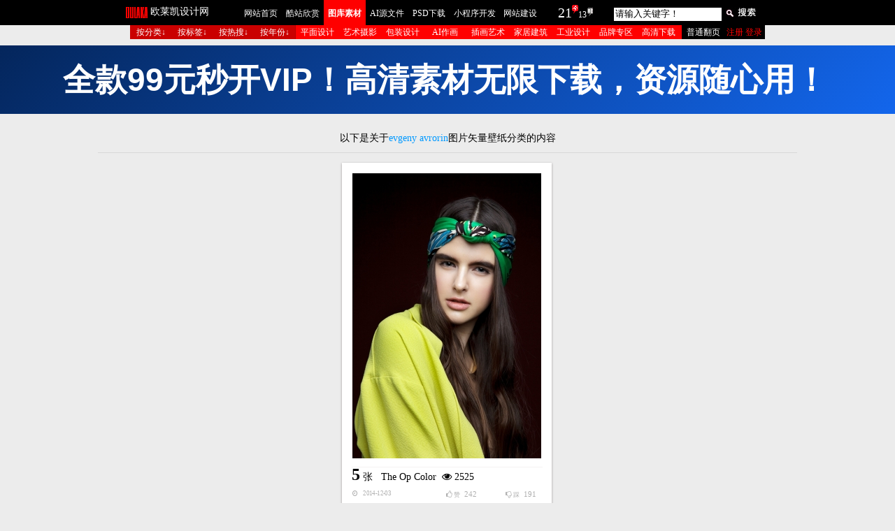

--- FILE ---
content_type: text/html
request_url: https://2008php.com/search.php?gyss=Evgeny%20Avrorin&submit.x=15&submit.y=9
body_size: 16292
content:
<!DOCTYPE html PUBLIC "-//W3C//DTD XHTML 1.0 Transitional//EN" "http://www.w3.org/TR/xhtml1/DTD/xhtml1-transitional.dtd">
<html xmlns="http://www.w3.org/1999/xhtml">
<head>
<link rel="shortcut icon" href="/favicon.ico" />
<meta http-equiv="Content-Type" content="text/html; charset=utf8"/>




<title>evgeny avrorin图片大全-evgeny avrorin桌面壁纸-evgeny avrorin高清大图-evgeny avrorin矢量素材下载</title>
<link href="/xin2020.css" rel="stylesheet" type="text/css" />
<link href="/css/font-awesome.css" rel="stylesheet" type="text/css" />
<link rel="icon" sizes="any" mask href="https://www.2008php.com/favicon.png">
<meta name="keywords" content="evgeny avrorin图片,evgeny avrorin壁纸,evgeny avrorin图库素材,evgeny avrorin图片大全,evgeny avrorin矢量素材,evgeny avrorin矢量图,evgeny avrorin图片下载" />
<meta name="description" content="以下是欧莱凯设计网精心为您搜索整理的的evgeny avrorin图片，evgeny avrorin矢量素材专辑，高清晰无水印evgeny avrorin桌面壁纸。" />

<script src="/js/jquery_cd.js" type="text/javascript"></script>
<script src="/js/javascript_cd.js" type="text/javascript"></script>
<script src="js/jquery.min.js" type="text/javascript"/></script>
<style>
.vip {
  background: black;
  width: 260px;
  height: 100px;
  line-height: 100px;
  color: #FFFFFF;
  position: fixed;
  bottom: 30%;
  left: 50%;
  transition: all 1s;
  opacity: 0;
  border-radius: 30px;
  text-align:center;
}

.vip.success {
  transform: translateY(-100%);
  opacity: 1;


}

</style>
<script>
function vip(id) {
  let div = document.createElement("div");
  div.classList.add("vip");
  div.innerHTML = "抱歉，您还不是VIP会员";
  document.body.appendChild(div);
  setTimeout(function() 
  {
    div.classList.add("success");
      
  }, 10);
  setTimeout(function() 
  {
    document.body.removeChild(div);}, 3000);
   }
</script>
    <script>
function ding(id, top, cook) {
  var div = document.createElement("div");
  div.classList.add("ding-div");
  div.innerHTML = "点赞成功！";
  document.body.appendChild(div);

  // 回调函数，用于处理返回的数据
  function handleResponse(data) {
    div.innerHTML += ' ' + data; // 在"点赞成功！"后面添加返回的数据
  }

  // 发送POST请求并处理返回的数据
  $.post("p2.php", { id: id, topy: top, cook: cook }, function(data) {
    handleResponse(data); // 调用回调函数处理返回的数据
	$("#cai_num" + id).hide(); // 隐藏元素
    $("#ding_num" + id).html('' + data);
  });

  setTimeout(function() {
    div.classList.add("success");
  }, 10);
  setTimeout(function() {
    document.body.removeChild(div);
  }, 3000);
}
</script>

<script>
function cai(id, top, cook) {
  var div = document.createElement("div");
  div.classList.add("ding-div");
  div.innerHTML = "踩成功！";
  document.body.appendChild(div);

  // 回调函数，用于处理返回的数据
  function handleResponse(data) {
    div.innerHTML += ' ' + data; // 在"点赞成功！"后面添加返回的数据
  }

  // 发送POST请求并处理返回的数据
  $.post("p3.php", { id: id, topy: top, cook: cook }, function(data) {
    handleResponse(data); // 调用回调函数处理返回的数据
		$("#ding_num" + id).hide(); // 隐藏元素
    $("#cai_num" + id).html('' + data);
  });

  setTimeout(function() {
    div.classList.add("success");
  }, 10);
  setTimeout(function() {
    document.body.removeChild(div);
  }, 3000);
}
</script>


<script>
function shoucang(id, top, cook) {
  var div = document.createElement("div");
  div.classList.add("ding-div");
  div.innerHTML = "收藏成功！";
  document.body.appendChild(div);

  // 回调函数，用于处理返回的数据
  function handleResponse(data) {
    div.innerHTML += ' ' ; // 在"点赞成功！"后面添加返回的数据
  }

  // 发送POST请求并处理返回的数据
  $.post("p2_shoucang.php", { id: id, topy: top, cook: cook }, function(data) {
    handleResponse(data); // 调用回调函数处理返回的数据
    $("#shoucang_num" + id).html('' + data);
  });

  setTimeout(function() {
    div.classList.add("success");
  }, 10);
  setTimeout(function() {
    document.body.removeChild(div);
  }, 3000);
}
</script>


<script>
function my_pinglun(id,topy,cook){
$.post("p2_shoucang_qingdenglu.php", {id:id,topy:topy,cook:cook},function(data){
$("#my_pinglun_num"+id).html(''+data);//首页的评论，没有登录显示
}); 
}
function shanchu(id,topy,cook){
$.post("delete_images_shoucang.php", {id:id,topy:topy},function(data){
$("#shanchu_num"+id).html(''+data);
}); 
}
</script>
<script src="js/jquery.min.js" type="text/javascript"/></script>
<script>
function do_vote(id,topy,cook){
$.post("p2.php", {id:id,topy:topy,cook:cook},function(data){
$("#num_"+id).html('喜欢√'+data);
$("#vote_"+id).html('谢谢！');
}); 
}

function do_reset(){
$.post("p2.php", {action:'reset'},function(data){
if(data=='refrash'){
location.href='#';
}
}); 
}


function do_taoyan(id,topy,cook){
$.post("p3.php", {id:id,topy:topy,cook:cook},function(data){
$("#num2_"+id).html('讨厌√'+data);
$("#vote_"+id).html('您已经投过票了');
}); 
}

function do_reset(){
$.post("p3.php", {action:'reset'},function(data){
if(data=='refrash'){
location.href='#';
}
}); 
}
</script>
<meta http-equiv="X-UA-Compatible" content="IE=edge,chrome=1"/>
<meta name="renderer" content="webkit"/>
<link href="/xin2023.css" rel="stylesheet" type="text/css"/>
<link href="/css/font-awesome.css" rel="stylesheet" type="text/css"/>
<link rel="icon" sizes="any" mask href="/favicon.png">
<meta name="mobile-agent" content="format=html5; url=https://m.2008php.com/">
<meta name="keywords" content="欧美图片,摄影图片,图库素材,矢量素材下载,背景图,风景图片,电脑桌面壁纸,室内设计图,国外建筑图片,网络科技图片,动物图片,植物花卉图片,大自然摄影图片,彩妆人像摄影,产品工业设计图,插画设计,AI元素下载,EPS矢量素材,高清海报壁纸,短视频图片,抖音视频图片,图片文案" />
<meta name="description" content="欧莱凯设计网_致力于分享欧美高清摄影设计壁纸图片素材与酷站欣赏!" />
<script src="/js/jquery_cd.js" type="text/javascript"></script>
<script src="/js/javascript_cd.js" type="text/javascript"></script>
<script src="/js/jquery.min.js" type="text/javascript"/></script>
<script>
function ding(id, top, cook) {
  var div = document.createElement("div");
  div.classList.add("ding-div");
  div.innerHTML = "点赞成功！";
  document.body.appendChild(div);

  // 回调函数，用于处理返回的数据
  function handleResponse(data) {
    div.innerHTML += ' ' + data; // 在"点赞成功！"后面添加返回的数据
  }

  // 发送POST请求并处理返回的数据
  $.post("p2.php", { id: id, topy: top, cook: cook }, function(data) {
    handleResponse(data); // 调用回调函数处理返回的数据
	$("#cai_num" + id).hide(); // 隐藏元素
    $("#ding_num" + id).html('' + data);
  });

  setTimeout(function() {
    div.classList.add("success");
  }, 10);
  setTimeout(function() {
    document.body.removeChild(div);
  }, 3000);
}
</script>

<script>
function cai(id, top, cook) {
  var div = document.createElement("div");
  div.classList.add("ding-div");
  div.innerHTML = "踩成功！";
  document.body.appendChild(div);

  // 回调函数，用于处理返回的数据
  function handleResponse(data) {
    div.innerHTML += ' ' + data; // 在"点赞成功！"后面添加返回的数据
  }

  // 发送POST请求并处理返回的数据
  $.post("p3.php", { id: id, topy: top, cook: cook }, function(data) {
    handleResponse(data); // 调用回调函数处理返回的数据
		$("#ding_num" + id).hide(); // 隐藏元素
    $("#cai_num" + id).html('' + data);
  });

  setTimeout(function() {
    div.classList.add("success");
  }, 10);
  setTimeout(function() {
    document.body.removeChild(div);
  }, 3000);
}
</script>

<script>
function shoucang(id, top, cook) {
  var div = document.createElement("div");
  div.classList.add("ding-div");
  div.innerHTML = "请登录再收藏！";
  document.body.appendChild(div);

  // 回调函数，用于处理返回的数据
  function handleResponse(data) {
    div.innerHTML += ' ' ; // 在"点赞成功！"后面添加返回的数据
  }

  // 发送POST请求并处理返回的数据
  $.post("p2_shoucang.php", { id: id, topy: top, cook: cook }, function(data) {
    handleResponse(data); // 调用回调函数处理返回的数据
    $("#shoucang_num" + id).html('' + data);
  });

  setTimeout(function() {
    div.classList.add("success");
  }, 10);
  setTimeout(function() {
    document.body.removeChild(div);
  }, 3000);
}
</script>
<script>
function my_pinglun(id,topy,cook){
$.post("p2_shoucang_qingdenglu.php", {id:id,topy:topy,cook:cook},function(data){
$("#my_pinglun_num"+id).html(''+data);//首页的评论，没有登录显示
}); 
}
function shanchu(id,topy,cook){
$.post("delete_images_shoucang.php", {id:id,topy:topy},function(data){
$("#shanchu_num"+id).html(''+data);
}); 
}

function shanchuwodexiazai(id,topy,cook){
$.post("delete_images_wodexiazai.php", {id:id,topy:topy},function(data){
$("#shanchu_num"+id).html(''+data);
}); 
}
</script>




</head>
<body>
<div id="topNav"><link href="/tipswindown.css" rel="stylesheet" type="text/css" />
<script type="text/javascript" src="/js/jquery.js"></script>
<script type="text/javascript" src="/js/tipswindown.js"></script>
<script type="text/javascript">
$(document).ready(function() {
    $("#sigema").click(function(){
tipsWindown("欧莱凯酷站欣赏-用户登录窗口","url:get?/sigema.php","1200","420","true","","true","text");
return false;
});
        $("#sigema2").click(function(){
tipsWindown("欧莱凯酷站欣赏-用户登录窗口","url:get?/sigema.php","1200","420","true","","true","text");
return false;
});
    $("#sigema3").click(function(){
tipsWindown("欧莱凯酷站欣赏-用户登录窗口","url:get?/sigema.php","1200","420","true","","true","text");
return false;
});
	
$("#huiyuan").click(function(){
tipsWindown("欧莱凯图库素材-用户登录窗口","url:get?/login.php","570","220","true","","true","text");
return false;
});
 });
 
  function openwindow(url,name,iWidth,iHeight)
 {
  var url;                                 //转向网页的地址;
  var name;                           //网页名称，可为空;
  var iWidth;                          //弹出窗口的宽度;
  var iHeight;                        //弹出窗口的高度;
  var iTop = (window.screen.availHeight-30-iHeight)/2;       //获得窗口的垂直位置;
  var iLeft = (window.screen.availWidth-10-iWidth)/2;           //获得窗口的水平位置;
  window.open(url,name,'height='+iHeight+',,innerHeight='+iHeight+',width='+iWidth+',innerWidth='+iWidth+',top='+iTop+',left='+iLeft+',toolbar=no,menubar=no,scrollbars=auto,resizeable=no,location=no,status=no');
 }
</script>
<style>
.ding-div {
  background: black;
  width: 160px;
  height: 100px;
  line-height: 100px;
  color: #FFFFFF;
  position: fixed;
  bottom: 0;
  left: 50%;
  transition: all 1s;
  opacity: 0;
  border-radius: 30px;
  text-align:center;
}

.ding-div.success {
  transform: translateY(-100%);
  opacity: 1;
}
</style>
<div id="daohang_bg"><!--大黑色导航开始-->
<div id="zhongjian"><!--中间导航开始-->
<div id="logo"><li style="color:#FFF; margin-left:43px; font-size:14px; font-family: Microsoft Yahei; margin-top:8px;">欧莱凯设计网</li></div>
<div id="wenzi">
<ul style="margin-left:35px">
<li ><a href="https://www.2008php.com"class="daohangzi" title="点击查看欧莱凯设计网主站">网站首页</a></li>
<li ><a href="https://web.2008php.com" target="_blank"  title="点击查看欧莱凯设计网酷站欣赏栏目" class="daohangzi">酷站欣赏</a></li>
<li class="daohang_kuzhan"><a href="https://www.2008php.com" class="daohangzi_cu"title="点击查看欧莱凯设计图库素材栏目">图库素材</a></li>
<li ><a href="/?topy=13&dz=1" target="_blank"  class="daohangzi"  title="点击查看AI·EPS分层源文件下载">AI源文件</a></li>
<li ><a href="https://psd.2008php.com" target="_blank"  class="daohangzi" title="点击查看欧莱凯设计网PSD下载栏目">PSD下载</a></li>
<li style="width:71px"><a href="https://www.2008php.com/xiaochengxu.php" class="daohangzi"target="_blank" title="点击查看微信小程序开发设计">小程序开发</a></li>
<li ><a href="https://2008php.com/wangzhanweihu.php" target="_blank" class="daohangzi" title="点击查看欧莱凯设计网-网站建设栏目">网站建设</a></li>
</ul>
</div>
<div id="gengxinshuzi"><ul><li><a href="/xNew.php?topy=2026-01-19" target="_blank" class="pv_shuzi" title="点击查看2026-01-19上传的图库素材">21</a><img src="/images/jt.jpg" alt="点击查看2026-01-19上传的图库素材"/><a href="/xNew.php?topy=2026-01-18" target="_blank" class="daohangzi" title="点击查看2026-01-18上传的图库素材">13</a><img src="/images/zt.jpg" alt="点击查看2026-01-18上传的图库素材"/></li></ul></div>
<div id="sousuo"><!--中间搜索开始-->
<ul>
<li class="daohangzi">
<div id = "search">

<FORM action="search.php" method=get >
  <INPUT class=k onblur=if(!value){value=defaultValue;} onFocus="this.value=''" 
value="请输入关键字！"
name="gyss" id="gyss" size="20"><input name="submit" type="image" value="ee"  src="images/s.jpg" alt="点击进行搜索"  style="margin-top:10px; margin-left:5px;"/>
</FORM>

</div>



</li>
</ul>
</div>
</div><!--中间搜索结束-->
</div><!--大黑色导航结束-->
<div id="tukufenlei"><!--PSD网页模版大导航开始-->
<div id="sange_tuku">
<div class="sange_1_tuku">
<script type="text/javascript">
		sfHover = function() {
		var sfEls = document.getElementById("navMenu").getElementsByTagName("LI");
		for (var i=0; i<sfEls.length; i++) {
		sfEls[i].onmouseover=function() {
		this.className+=" sfhover";
		}
		sfEls[i].onmouseout=function() {
		this.className=this.className.replace(new RegExp(" sfhover\\b"), "");
		}
		}
		}
		if (window.attachEvent) window.attachEvent("onload", sfHover);
		</script>
<div id="navMenu">
<UL class="menu1">
<li class="navthis8"><a href="#" title="按行业类型搜素图库素材" class="chunheise">按分类↓</a>
        <ul style="WIDTH: 55px">
<li class="daohangzi"><a href="https://www.2008php.com"  class="daohangzi" title="查看全部酷图-文本方式">欧美酷图</a></li>
<li class="daohangzi"><a href="/?topy=13&dz=" class="daohangzi" title="查看AI·EPS分层源文件">AI源文件</a></li>
<li class="daohangzi"><a href="/?topy=1&dz=" class="daohangzi" title="查看平面设计">平面设计</a></li>
<li class="daohangzi"><a href="/?topy=2&dz=" class="daohangzi" title="查看艺术摄影">艺术摄影</a></li>
<li class="daohangzi"><a href="/?topy=18&dz=" class="daohangzi" title="查看AI作画">AI作画</a></li>
<li class="daohangzi"><a href="/?topy=3&dz=" class="daohangzi"  title="查看包装设计">包装设计</a></li>
<li class="daohangzi"><a href="/?topy=4&dz=" class="daohangzi"  title="查看时装展示">时装展示</a></li>
<li class="daohangzi"><a href="/?topy=5&dz=" class="daohangzi"  title="查看手机APP界面UI设计">APP界面</a></li>
<li class="daohangzi"><a href="/?topy=6&dz=" class="daohangzi"  title="查看韩国素材">韩国素材</a></li>
<li class="daohangzi"><a href="/?topy=7&dz=" class="daohangzi"  title="查看插画艺术">插画艺术</a></li>
<li class="daohangzi"><a href="/?topy=11&dz=" class="daohangzi" title="查看家居建筑">家居建筑</a></li>
<li class="daohangzi"><a href="/?topy=12&dz=" class="daohangzi"  title="查看工业设计">工业设计</a></li>
<li class="daohangzi"><a href="/?topy=10&dz=" class="daohangzi" title="查看UI品牌设计">品牌专区</a></li>
<li class="daohangzi"><a href="/?topy=8&dz=" class="daohangzi" title="查看LOGO形象标志">标志徽标</a></li>
        </ul>
    </li>
    <li class="navthis1"><a href='#' title="按图库标签搜索图库素材" class="chunheise">按标签↓</a>
<ul style="WIDTH: 721px">
<li><a href="/Design_search.php?id=560&dz=" class="chunheise" title="点击查看TAG标签为圣诞节素材的酷图素材" target="_blank">圣诞节素材</a></li>
<li><a href="/Design_search.php?id=559&dz=" class="chunheise" title="点击查看TAG标签为2026的酷图素材" target="_blank">2026</a></li>
<li><a href="/Design_search.php?id=558&dz=" class="chunheise" title="点击查看TAG标签为中秋节的酷图素材" target="_blank">中秋节</a></li>
<li><a href="/Design_search.php?id=557&dz=" class="chunheise" title="点击查看TAG标签为跨年字的酷图素材" target="_blank">跨年字</a></li>
<li><a href="/Design_search.php?id=556&dz=" class="chunheise" title="点击查看TAG标签为吊床的酷图素材" target="_blank">吊床</a></li>
<li><a href="/Design_search.php?id=555&dz=" class="chunheise" title="点击查看TAG标签为晚礼服的酷图素材" target="_blank">晚礼服</a></li>
<li><a href="/Design_search.php?id=554&dz=" class="chunheise" title="点击查看TAG标签为螺丝的酷图素材" target="_blank">螺丝</a></li>
<li><a href="/Design_search.php?id=553&dz=" class="chunheise" title="点击查看TAG标签为毛毛虫的酷图素材" target="_blank">毛毛虫</a></li>
<li><a href="/Design_search.php?id=552&dz=" class="chunheise" title="点击查看TAG标签为香蕉的酷图素材" target="_blank">香蕉</a></li>
<li><a href="/Design_search.php?id=551&dz=" class="chunheise" title="点击查看TAG标签为风车的酷图素材" target="_blank">风车</a></li>
<li><a href="/Design_search.php?id=550&dz=" class="chunheise" title="点击查看TAG标签为果仁的酷图素材" target="_blank">果仁</a></li>
<li><a href="/Design_search.php?id=549&dz=" class="chunheise" title="点击查看TAG标签为核桃的酷图素材" target="_blank">核桃</a></li>
<li><a href="/Design_search.php?id=548&dz=" class="chunheise" title="点击查看TAG标签为牙套的酷图素材" target="_blank">牙套</a></li>
<li><a href="/Design_search.php?id=547&dz=" class="chunheise" title="点击查看TAG标签为开瓶器的酷图素材" target="_blank">开瓶器</a></li>
<li><a href="/Design_search.php?id=546&dz=" class="chunheise" title="点击查看TAG标签为液态花纹的酷图素材" target="_blank">液态花纹</a></li>
<li><a href="/Design_search.php?id=545&dz=" class="chunheise" title="点击查看TAG标签为木勺的酷图素材" target="_blank">木勺</a></li>
<li><a href="/Design_search.php?id=544&dz=" class="chunheise" title="点击查看TAG标签为科研的酷图素材" target="_blank">科研</a></li>
<li><a href="/Design_search.php?id=543&dz=" class="chunheise" title="点击查看TAG标签为实验室的酷图素材" target="_blank">实验室</a></li>
<li><a href="/Design_search.php?id=542&dz=" class="chunheise" title="点击查看TAG标签为试管的酷图素材" target="_blank">试管</a></li>
<li><a href="/Design_search.php?id=541&dz=" class="chunheise" title="点击查看TAG标签为器皿的酷图素材" target="_blank">器皿</a></li>
<li><a href="/Design_search.php?id=540&dz=" class="chunheise" title="点击查看TAG标签为牙刷的酷图素材" target="_blank">牙刷</a></li>
<li><a href="/Design_search.php?id=539&dz=" class="chunheise" title="点击查看TAG标签为朗姆酒的酷图素材" target="_blank">朗姆酒</a></li>
<li><a href="/Design_search.php?id=538&dz=" class="chunheise" title="点击查看TAG标签为爆米花的酷图素材" target="_blank">爆米花</a></li>
<li><a href="/Design_search.php?id=537&dz=" class="chunheise" title="点击查看TAG标签为花生的酷图素材" target="_blank">花生</a></li>
<li><a href="/Design_search.php?id=536&dz=" class="chunheise" title="点击查看TAG标签为气球素材的酷图素材" target="_blank">气球素材</a></li>
<li><a href="/Design_search.php?id=535&dz=" class="chunheise" title="点击查看TAG标签为锤子的酷图素材" target="_blank">锤子</a></li>
<li><a href="/Design_search.php?id=534&dz=" class="chunheise" title="点击查看TAG标签为镊子的酷图素材" target="_blank">镊子</a></li>
<li><a href="/Design_search.php?id=533&dz=" class="chunheise" title="点击查看TAG标签为月球的酷图素材" target="_blank">月球</a></li>
<li><a href="/Design_search.php?id=532&dz=" class="chunheise" title="点击查看TAG标签为优惠的酷图素材" target="_blank">优惠</a></li>
<li><a href="/Design_search.php?id=531&dz=" class="chunheise" title="点击查看TAG标签为打折的酷图素材" target="_blank">打折</a></li>
<li><a href="/Design_search.php?id=530&dz=" class="chunheise" title="点击查看TAG标签为包角的酷图素材" target="_blank">包角</a></li>
<li><a href="/Design_search.php?id=529&dz=" class="chunheise" title="点击查看TAG标签为步骤图表的酷图素材" target="_blank">步骤图表</a></li>
<li><a href="/Design_search.php?id=528&dz=" class="chunheise" title="点击查看TAG标签为航拍的酷图素材" target="_blank">航拍</a></li>
<li><a href="/Design_search.php?id=527&dz=" class="chunheise" title="点击查看TAG标签为绣球的酷图素材" target="_blank">绣球</a></li>
<li><a href="/Design_search.php?id=526&dz=" class="chunheise" title="点击查看TAG标签为舞台的酷图素材" target="_blank">舞台</a></li>
<li><a href="/Design_search.php?id=525&dz=" class="chunheise" title="点击查看TAG标签为拔牙工具的酷图素材" target="_blank">拔牙工具</a></li>
<li><a href="/Design_search.php?id=524&dz=" class="chunheise" title="点击查看TAG标签为UFO的酷图素材" target="_blank">UFO</a></li>
<li><a href="/Design_search.php?id=523&dz=" class="chunheise" title="点击查看TAG标签为蜂鸟的酷图素材" target="_blank">蜂鸟</a></li>
<li><a href="/Design_search.php?id=522&dz=" class="chunheise" title="点击查看TAG标签为病毒素材的酷图素材" target="_blank">病毒素材</a></li>
<li><a href="/Design_search.php?id=521&dz=" class="chunheise" title="点击查看TAG标签为新冠病毒的酷图素材" target="_blank">新冠病毒</a></li>
<li><a href="/Design_search.php?id=520&dz=" class="chunheise" title="点击查看TAG标签为口罩素材的酷图素材" target="_blank">口罩素材</a></li>
<li><a href="/Design_search.php?id=519&dz=" class="chunheise" title="点击查看TAG标签为太阳花的酷图素材" target="_blank">太阳花</a></li>
<li><a href="/Design_search.php?id=518&dz=" class="chunheise" title="点击查看TAG标签为雨伞的酷图素材" target="_blank">雨伞</a></li>
<li><a href="/Design_search.php?id=517&dz=" class="chunheise" title="点击查看TAG标签为蓝莓的酷图素材" target="_blank">蓝莓</a></li>
<li><a href="/Design_search.php?id=516&dz=" class="chunheise" title="点击查看TAG标签为丹霞山的酷图素材" target="_blank">丹霞山</a></li>
<li><a href="/Design_search.php?id=515&dz=" class="chunheise" title="点击查看TAG标签为老虎钳的酷图素材" target="_blank">老虎钳</a></li>
<li><a href="/Design_search.php?id=514&dz=" class="chunheise" title="点击查看TAG标签为起子的酷图素材" target="_blank">起子</a></li>
<li><a href="/Design_search.php?id=513&dz=" class="chunheise" title="点击查看TAG标签为电钻的酷图素材" target="_blank">电钻</a></li>
<li><a href="/Design_search.php?id=512&dz=" class="chunheise" title="点击查看TAG标签为鱿鱼的酷图素材" target="_blank">鱿鱼</a></li>
<li><a href="/Design_search.php?id=511&dz=" class="chunheise" title="点击查看TAG标签为牛油果的酷图素材" target="_blank">牛油果</a></li>
<li><a href="/Design_search.php?id=510&dz=" class="chunheise" title="点击查看TAG标签为衣柜的酷图素材" target="_blank">衣柜</a></li>
<li><a href="/Design_search.php?id=509&dz=" class="chunheise" title="点击查看TAG标签为线条的酷图素材" target="_blank">线条</a></li>
<li><a href="/Design_search.php?id=508&dz=" class="chunheise" title="点击查看TAG标签为假肢的酷图素材" target="_blank">假肢</a></li>
<li><a href="/Design_search.php?id=507&dz=" class="chunheise" title="点击查看TAG标签为洋葱的酷图素材" target="_blank">洋葱</a></li>
<li><a href="/Design_search.php?id=506&dz=" class="chunheise" title="点击查看TAG标签为腰果的酷图素材" target="_blank">腰果</a></li>
<li><a href="/Design_search.php?id=505&dz=" class="chunheise" title="点击查看TAG标签为开心果的酷图素材" target="_blank">开心果</a></li>
<li><a href="/Design_search.php?id=504&dz=" class="chunheise" title="点击查看TAG标签为笔记本电脑的酷图素材" target="_blank">笔记本电脑</a></li>
<li><a href="/Design_search.php?id=503&dz=" class="chunheise" title="点击查看TAG标签为鼠标的酷图素材" target="_blank">鼠标</a></li>
<li><a href="/Design_search.php?id=502&dz=" class="chunheise" title="点击查看TAG标签为特斯拉的酷图素材" target="_blank">特斯拉</a></li>
<li><a href="/Design_search.php?id=501&dz=" class="chunheise" title="点击查看TAG标签为领克的酷图素材" target="_blank">领克</a></li>
<li><a href="/Design_search.php?id=500&dz=" class="chunheise" title="点击查看TAG标签为西服的酷图素材" target="_blank">西服</a></li>
<li><a href="/Design_search.php?id=499&dz=" class="chunheise" title="点击查看TAG标签为摩天轮的酷图素材" target="_blank">摩天轮</a></li>
<li><a href="/Design_search.php?id=498&dz=" class="chunheise" title="点击查看TAG标签为蜘蛛的酷图素材" target="_blank">蜘蛛</a></li>
<li><a href="/Design_search.php?id=497&dz=" class="chunheise" title="点击查看TAG标签为手电筒的酷图素材" target="_blank">手电筒</a></li>
<li><a href="/Design_search.php?id=496&dz=" class="chunheise" title="点击查看TAG标签为麋鹿的酷图素材" target="_blank">麋鹿</a></li>
<li><a href="/Design_search.php?id=495&dz=" class="chunheise" title="点击查看TAG标签为团结的酷图素材" target="_blank">团结</a></li>
<li><a href="/Design_search.php?id=494&dz=" class="chunheise" title="点击查看TAG标签为iphone12的酷图素材" target="_blank">iphone12</a></li>
<li><a href="/Design_search.php?id=493&dz=" class="chunheise" title="点击查看TAG标签为拳头的酷图素材" target="_blank">拳头</a></li>
<li><a href="/Design_search.php?id=492&dz=" class="chunheise" title="点击查看TAG标签为榴莲的酷图素材" target="_blank">榴莲</a></li>
<li><a href="/Design_search.php?id=491&dz=" class="chunheise" title="点击查看TAG标签为油桃的酷图素材" target="_blank">油桃</a></li>
<li><a href="/Design_search.php?id=490&dz=" class="chunheise" title="点击查看TAG标签为水母的酷图素材" target="_blank">水母</a></li>
<li><a href="/Design_search.php?id=489&dz=" class="chunheise" title="点击查看TAG标签为无花果的酷图素材" target="_blank">无花果</a></li>
<li><a href="/Design_search.php?id=488&dz=" class="chunheise" title="点击查看TAG标签为指甲油的酷图素材" target="_blank">指甲油</a></li>
<li><a href="/Design_search.php?id=487&dz=" class="chunheise" title="点击查看TAG标签为鸮的酷图素材" target="_blank">鸮</a></li>
<li><a href="/Design_search.php?id=486&dz=" class="chunheise" title="点击查看TAG标签为剪纸的酷图素材" target="_blank">剪纸</a></li>
<li><a href="/Design_search.php?id=485&dz=" class="chunheise" title="点击查看TAG标签为牛年的酷图素材" target="_blank">牛年</a></li>
<li><a href="/Design_search.php?id=484&dz=" class="chunheise" title="点击查看TAG标签为新年快乐的酷图素材" target="_blank">新年快乐</a></li>
<li><a href="/Design_search.php?id=483&dz=" class="chunheise" title="点击查看TAG标签为金星的酷图素材" target="_blank">金星</a></li>
<li><a href="/Design_search.php?id=482&dz=" class="chunheise" title="点击查看TAG标签为快餐的酷图素材" target="_blank">快餐</a></li>
<li><a href="/Design_search.php?id=481&dz=" class="chunheise" title="点击查看TAG标签为工具素材的酷图素材" target="_blank">工具素材</a></li>
<li><a href="/Design_search.php?id=480&dz=" class="chunheise" title="点击查看TAG标签为园艺的酷图素材" target="_blank">园艺</a></li>
<li><a href="/Design_search.php?id=479&dz=" class="chunheise" title="点击查看TAG标签为铁锹的酷图素材" target="_blank">铁锹</a></li>
<li><a href="/Design_search.php?id=478&dz=" class="chunheise" title="点击查看TAG标签为威士忌的酷图素材" target="_blank">威士忌</a></li>
<li><a href="/Design_search.php?id=477&dz=" class="chunheise" title="点击查看TAG标签为鸡尾酒的酷图素材" target="_blank">鸡尾酒</a></li>
<li><a href="/Design_search.php?id=476&dz=" class="chunheise" title="点击查看TAG标签为雪糕的酷图素材" target="_blank">雪糕</a></li>
<li><a href="/Design_search.php?id=475&dz=" class="chunheise" title="点击查看TAG标签为药品的酷图素材" target="_blank">药品</a></li>
<li><a href="/Design_search.php?id=474&dz=" class="chunheise" title="点击查看TAG标签为药片的酷图素材" target="_blank">药片</a></li>
<li><a href="/Design_search.php?id=473&dz=" class="chunheise" title="点击查看TAG标签为蛋白质的酷图素材" target="_blank">蛋白质</a></li>
<li><a href="/Design_search.php?id=472&dz=" class="chunheise" title="点击查看TAG标签为胶囊的酷图素材" target="_blank">胶囊</a></li>
<li><a href="/Design_search.php?id=471&dz=" class="chunheise" title="点击查看TAG标签为卫生所的酷图素材" target="_blank">卫生所</a></li>
<li><a href="/Design_search.php?id=470&dz=" class="chunheise" title="点击查看TAG标签为镶牙的酷图素材" target="_blank">镶牙</a></li>
<li><a href="/Design_search.php?id=469&dz=" class="chunheise" title="点击查看TAG标签为瓷器的酷图素材" target="_blank">瓷器</a></li>
<li><a href="/Design_search.php?id=468&dz=" class="chunheise" title="点击查看TAG标签为陶罐的酷图素材" target="_blank">陶罐</a></li>
<li><a href="/Design_search.php?id=467&dz=" class="chunheise" title="点击查看TAG标签为不粘锅的酷图素材" target="_blank">不粘锅</a></li>
<li><a href="/Design_search.php?id=466&dz=" class="chunheise" title="点击查看TAG标签为空间设计的酷图素材" target="_blank">空间设计</a></li>
<li><a href="/Design_search.php?id=465&dz=" class="chunheise" title="点击查看TAG标签为头盔的酷图素材" target="_blank">头盔</a></li>
<li><a href="/Design_search.php?id=464&dz=" class="chunheise" title="点击查看TAG标签为银行卡的酷图素材" target="_blank">银行卡</a></li>
<li><a href="/Design_search.php?id=463&dz=" class="chunheise" title="点击查看TAG标签为西餐的酷图素材" target="_blank">西餐</a></li>
<li><a href="/Design_search.php?id=462&dz=" class="chunheise" title="点击查看TAG标签为日出的酷图素材" target="_blank">日出</a></li>
<li><a href="/Design_search.php?id=461&dz=" class="chunheise" title="点击查看TAG标签为沙滩的酷图素材" target="_blank">沙滩</a></li>
<li><a href="/Design_search.php?id=460&dz=" class="chunheise" title="点击查看TAG标签为蓝海的酷图素材" target="_blank">蓝海</a></li>
<li><a href="/Design_search.php?id=459&dz=" class="chunheise" title="点击查看TAG标签为光轨的酷图素材" target="_blank">光轨</a></li>
<li><a href="/Design_search.php?id=458&dz=" class="chunheise" title="点击查看TAG标签为射灯的酷图素材" target="_blank">射灯</a></li>
<li><a href="/Design_search.php?id=457&dz=" class="chunheise" title="点击查看TAG标签为卡片素材的酷图素材" target="_blank">卡片素材</a></li>
<li><a href="/Design_search.php?id=456&dz=" class="chunheise" title="点击查看TAG标签为贺卡素材的酷图素材" target="_blank">贺卡素材</a></li>
<li><a href="/Design_search.php?id=455&dz=" class="chunheise" title="点击查看TAG标签为T恤衫的酷图素材" target="_blank">T恤衫</a></li>
<li><a href="/Design_search.php?id=454&dz=" class="chunheise" title="点击查看TAG标签为雨靴的酷图素材" target="_blank">雨靴</a></li>
<li><a href="/Design_search.php?id=453&dz=" class="chunheise" title="点击查看TAG标签为护士的酷图素材" target="_blank">护士</a></li>
<li><a href="/Design_search.php?id=452&dz=" class="chunheise" title="点击查看TAG标签为口罩的酷图素材" target="_blank">口罩</a></li>
<li><a href="/Design_search.php?id=451&dz=" class="chunheise" title="点击查看TAG标签为口腔的酷图素材" target="_blank">口腔</a></li>
<li><a href="/Design_search.php?id=450&dz=" class="chunheise" title="点击查看TAG标签为假牙的酷图素材" target="_blank">假牙</a></li>
<li><a href="/Design_search.php?id=449&dz=" class="chunheise" title="点击查看TAG标签为化妆品素材的酷图素材" target="_blank">化妆品素材</a></li>
<li><a href="/Design_search.php?id=448&dz=" class="chunheise" title="点击查看TAG标签为瓶子素材的酷图素材" target="_blank">瓶子素材</a></li>
<li><a href="/Design_search.php?id=447&dz=" class="chunheise" title="点击查看TAG标签为面膜的酷图素材" target="_blank">面膜</a></li>
<li><a href="/Design_search.php?id=446&dz=" class="chunheise" title="点击查看TAG标签为比基尼的酷图素材" target="_blank">比基尼</a></li>
<li><a href="/Design_search.php?id=445&dz=" class="chunheise" title="点击查看TAG标签为banana的酷图素材" target="_blank">banana</a></li>
<li><a href="/Design_search.php?id=444&dz=" class="chunheise" title="点击查看TAG标签为曲线素材的酷图素材" target="_blank">曲线素材</a></li>
<li><a href="/Design_search.php?id=443&dz=" class="chunheise" title="点击查看TAG标签为金箔素材的酷图素材" target="_blank">金箔素材</a></li>
<li><a href="/Design_search.php?id=442&dz=" class="chunheise" title="点击查看TAG标签为礼品素材的酷图素材" target="_blank">礼品素材</a></li>
<li><a href="/Design_search.php?id=441&dz=" class="chunheise" title="点击查看TAG标签为圣诞节礼盒的酷图素材" target="_blank">圣诞节礼盒</a></li>
<li><a href="/Design_search.php?id=440&dz=" class="chunheise" title="点击查看TAG标签为2021的酷图素材" target="_blank">2021</a></li>
<li><a href="/Design_search.php?id=439&dz=" class="chunheise" title="点击查看TAG标签为绚丽的酷图素材" target="_blank">绚丽</a></li>
<li><a href="/Design_search.php?id=438&dz=" class="chunheise" title="点击查看TAG标签为五彩的酷图素材" target="_blank">五彩</a></li>
<li><a href="/Design_search.php?id=437&dz=" class="chunheise" title="点击查看TAG标签为炫彩的酷图素材" target="_blank">炫彩</a></li>
<li><a href="/Design_search.php?id=436&dz=" class="chunheise" title="点击查看TAG标签为旗帜的酷图素材" target="_blank">旗帜</a></li>
<li><a href="/Design_search.php?id=435&dz=" class="chunheise" title="点击查看TAG标签为楼书的酷图素材" target="_blank">楼书</a></li>
<li><a href="/Design_search.php?id=434&dz=" class="chunheise" title="点击查看TAG标签为霓虹灯的酷图素材" target="_blank">霓虹灯</a></li>
<li><a href="/Design_search.php?id=433&dz=" class="chunheise" title="点击查看TAG标签为长发女子的酷图素材" target="_blank">长发女子</a></li>
<li><a href="/Design_search.php?id=432&dz=" class="chunheise" title="点击查看TAG标签为长发美女的酷图素材" target="_blank">长发美女</a></li>
<li><a href="/Design_search.php?id=431&dz=" class="chunheise" title="点击查看TAG标签为遛狗的酷图素材" target="_blank">遛狗</a></li>
<li><a href="/Design_search.php?id=430&dz=" class="chunheise" title="点击查看TAG标签为精英的酷图素材" target="_blank">精英</a></li>
<li><a href="/Design_search.php?id=429&dz=" class="chunheise" title="点击查看TAG标签为上班族的酷图素材" target="_blank">上班族</a></li>
<li><a href="/Design_search.php?id=428&dz=" class="chunheise" title="点击查看TAG标签为菜谱的酷图素材" target="_blank">菜谱</a></li>
<li><a href="/Design_search.php?id=427&dz=" class="chunheise" title="点击查看TAG标签为菜单的酷图素材" target="_blank">菜单</a></li>
<li><a href="/Design_search.php?id=426&dz=" class="chunheise" title="点击查看TAG标签为iphone11的酷图素材" target="_blank">iphone11</a></li>
<li><a href="/Design_search.php?id=425&dz=" class="chunheise" title="点击查看TAG标签为咖啡馆的酷图素材" target="_blank">咖啡馆</a></li>
<li><a href="/Design_search.php?id=424&dz=" class="chunheise" title="点击查看TAG标签为咖啡厅的酷图素材" target="_blank">咖啡厅</a></li>
<li><a href="/Design_search.php?id=423&dz=" class="chunheise" title="点击查看TAG标签为专家的酷图素材" target="_blank">专家</a></li>
<li><a href="/Design_search.php?id=422&dz=" class="chunheise" title="点击查看TAG标签为牙医的酷图素材" target="_blank">牙医</a></li>
<li><a href="/Design_search.php?id=421&dz=" class="chunheise" title="点击查看TAG标签为牙科的酷图素材" target="_blank">牙科</a></li>
<li><a href="/Design_search.php?id=420&dz=" class="chunheise" title="点击查看TAG标签为雕鸮的酷图素材" target="_blank">雕鸮</a></li>
<li><a href="/Design_search.php?id=419&dz=" class="chunheise" title="点击查看TAG标签为徽标的酷图素材" target="_blank">徽标</a></li>
<li><a href="/Design_search.php?id=418&dz=" class="chunheise" title="点击查看TAG标签为医院的酷图素材" target="_blank">医院</a></li>
<li><a href="/Design_search.php?id=417&dz=" class="chunheise" title="点击查看TAG标签为医疗设备的酷图素材" target="_blank">医疗设备</a></li>
<li><a href="/Design_search.php?id=416&dz=" class="chunheise" title="点击查看TAG标签为体检的酷图素材" target="_blank">体检</a></li>
<li><a href="/Design_search.php?id=415&dz=" class="chunheise" title="点击查看TAG标签为眼影的酷图素材" target="_blank">眼影</a></li>
<li><a href="/Design_search.php?id=414&dz=" class="chunheise" title="点击查看TAG标签为睫毛的酷图素材" target="_blank">睫毛</a></li>
<li><a href="/Design_search.php?id=413&dz=" class="chunheise" title="点击查看TAG标签为眉毛的酷图素材" target="_blank">眉毛</a></li>
<li><a href="/Design_search.php?id=412&dz=" class="chunheise" title="点击查看TAG标签为3D的酷图素材" target="_blank">3D</a></li>
<li><a href="/Design_search.php?id=411&dz=" class="chunheise" title="点击查看TAG标签为立体字的酷图素材" target="_blank">立体字</a></li>
<li><a href="/Design_search.php?id=410&dz=" class="chunheise" title="点击查看TAG标签为电商的酷图素材" target="_blank">电商</a></li>
<li><a href="/Design_search.php?id=409&dz=" class="chunheise" title="点击查看TAG标签为物流的酷图素材" target="_blank">物流</a></li>
<li><a href="/Design_search.php?id=408&dz=" class="chunheise" title="点击查看TAG标签为箭头的酷图素材" target="_blank">箭头</a></li>
<li><a href="/Design_search.php?id=407&dz=" class="chunheise" title="点击查看TAG标签为指纹的酷图素材" target="_blank">指纹</a></li>
<li><a href="/Design_search.php?id=406&dz=" class="chunheise" title="点击查看TAG标签为粮食的酷图素材" target="_blank">粮食</a></li>
<li><a href="/Design_search.php?id=405&dz=" class="chunheise" title="点击查看TAG标签为香米的酷图素材" target="_blank">香米</a></li>
<li><a href="/Design_search.php?id=404&dz=" class="chunheise" title="点击查看TAG标签为铅笔的酷图素材" target="_blank">铅笔</a></li>
<li><a href="/Design_search.php?id=403&dz=" class="chunheise" title="点击查看TAG标签为新年的酷图素材" target="_blank">新年</a></li>
<li><a href="/Design_search.php?id=402&dz=" class="chunheise" title="点击查看TAG标签为贺岁的酷图素材" target="_blank">贺岁</a></li>
<li><a href="/Design_search.php?id=401&dz=" class="chunheise" title="点击查看TAG标签为AI的酷图素材" target="_blank">AI</a></li>
<li><a href="/Design_search.php?id=400&dz=" class="chunheise" title="点击查看TAG标签为身份证的酷图素材" target="_blank">身份证</a></li>
<li><a href="/Design_search.php?id=399&dz=" class="chunheise" title="点击查看TAG标签为撕边的酷图素材" target="_blank">撕边</a></li>
<li><a href="/Design_search.php?id=398&dz=" class="chunheise" title="点击查看TAG标签为车流的酷图素材" target="_blank">车流</a></li>
<li><a href="/Design_search.php?id=397&dz=" class="chunheise" title="点击查看TAG标签为烟的酷图素材" target="_blank">烟</a></li>
<li><a href="/Design_search.php?id=396&dz=" class="chunheise" title="点击查看TAG标签为螺旋的酷图素材" target="_blank">螺旋</a></li>
<li><a href="/Design_search.php?id=395&dz=" class="chunheise" title="点击查看TAG标签为细胞的酷图素材" target="_blank">细胞</a></li>
<li><a href="/Design_search.php?id=394&dz=" class="chunheise" title="点击查看TAG标签为指甲的酷图素材" target="_blank">指甲</a></li>
<li><a href="/Design_search.php?id=393&dz=" class="chunheise" title="点击查看TAG标签为健身房的酷图素材" target="_blank">健身房</a></li>
<li><a href="/Design_search.php?id=392&dz=" class="chunheise" title="点击查看TAG标签为曲线的酷图素材" target="_blank">曲线</a></li>
<li><a href="/Design_search.php?id=391&dz=" class="chunheise" title="点击查看TAG标签为折扣的酷图素材" target="_blank">折扣</a></li>
<li><a href="/Design_search.php?id=390&dz=" class="chunheise" title="点击查看TAG标签为抛物线的酷图素材" target="_blank">抛物线</a></li>
<li><a href="/Design_search.php?id=389&dz=" class="chunheise" title="点击查看TAG标签为拼图的酷图素材" target="_blank">拼图</a></li>
<li><a href="/Design_search.php?id=388&dz=" class="chunheise" title="点击查看TAG标签为WIFI的酷图素材" target="_blank">WIFI</a></li>
<li><a href="/Design_search.php?id=387&dz=" class="chunheise" title="点击查看TAG标签为帷幕的酷图素材" target="_blank">帷幕</a></li>
<li><a href="/Design_search.php?id=386&dz=" class="chunheise" title="点击查看TAG标签为窗帘的酷图素材" target="_blank">窗帘</a></li>
<li><a href="/Design_search.php?id=385&dz=" class="chunheise" title="点击查看TAG标签为假发的酷图素材" target="_blank">假发</a></li>
<li><a href="/Design_search.php?id=384&dz=" class="chunheise" title="点击查看TAG标签为卡通人的酷图素材" target="_blank">卡通人</a></li>
<li><a href="/Design_search.php?id=383&dz=" class="chunheise" title="点击查看TAG标签为剪影的酷图素材" target="_blank">剪影</a></li>
<li><a href="/Design_search.php?id=382&dz=" class="chunheise" title="点击查看TAG标签为爱心的酷图素材" target="_blank">爱心</a></li>
<li><a href="/Design_search.php?id=381&dz=" class="chunheise" title="点击查看TAG标签为情人节的酷图素材" target="_blank">情人节</a></li>
<li><a href="/Design_search.php?id=380&dz=" class="chunheise" title="点击查看TAG标签为百分比的酷图素材" target="_blank">百分比</a></li>
<li><a href="/Design_search.php?id=379&dz=" class="chunheise" title="点击查看TAG标签为圆形素材的酷图素材" target="_blank">圆形素材</a></li>
<li><a href="/Design_search.php?id=378&dz=" class="chunheise" title="点击查看TAG标签为信息图表的酷图素材" target="_blank">信息图表</a></li>
<li><a href="/Design_search.php?id=377&dz=" class="chunheise" title="点击查看TAG标签为手势的酷图素材" target="_blank">手势</a></li>
<li><a href="/Design_search.php?id=376&dz=" class="chunheise" title="点击查看TAG标签为谈判的酷图素材" target="_blank">谈判</a></li>
<li><a href="/Design_search.php?id=375&dz=" class="chunheise" title="点击查看TAG标签为握手的酷图素材" target="_blank">握手</a></li>
<li><a href="/Design_search.php?id=374&dz=" class="chunheise" title="点击查看TAG标签为女秘书的酷图素材" target="_blank">女秘书</a></li>
<li><a href="/Design_search.php?id=373&dz=" class="chunheise" title="点击查看TAG标签为白领的酷图素材" target="_blank">白领</a></li>
<li><a href="/Design_search.php?id=372&dz=" class="chunheise" title="点击查看TAG标签为职业经理的酷图素材" target="_blank">职业经理</a></li>
<li><a href="/Design_search.php?id=371&dz=" class="chunheise" title="点击查看TAG标签为金牌的酷图素材" target="_blank">金牌</a></li>
<li><a href="/Design_search.php?id=370&dz=" class="chunheise" title="点击查看TAG标签为奖杯的酷图素材" target="_blank">奖杯</a></li>
<li><a href="/Design_search.php?id=369&dz=" class="chunheise" title="点击查看TAG标签为盾牌的酷图素材" target="_blank">盾牌</a></li>
<li><a href="/Design_search.php?id=368&dz=" class="chunheise" title="点击查看TAG标签为云计算的酷图素材" target="_blank">云计算</a></li>
<li><a href="/Design_search.php?id=367&dz=" class="chunheise" title="点击查看TAG标签为云平台的酷图素材" target="_blank">云平台</a></li>
<li><a href="/Design_search.php?id=366&dz=" class="chunheise" title="点击查看TAG标签为大数据的酷图素材" target="_blank">大数据</a></li>
<li><a href="/Design_search.php?id=365&dz=" class="chunheise" title="点击查看TAG标签为DJ的酷图素材" target="_blank">DJ</a></li>
<li><a href="/Design_search.php?id=364&dz=" class="chunheise" title="点击查看TAG标签为音乐海报的酷图素材" target="_blank">音乐海报</a></li>
<li><a href="/Design_search.php?id=363&dz=" class="chunheise" title="点击查看TAG标签为卡片的酷图素材" target="_blank">卡片</a></li>
<li><a href="/Design_search.php?id=362&dz=" class="chunheise" title="点击查看TAG标签为贺卡的酷图素材" target="_blank">贺卡</a></li>
<li><a href="/Design_search.php?id=361&dz=" class="chunheise" title="点击查看TAG标签为海报素材的酷图素材" target="_blank">海报素材</a></li>
<li><a href="/Design_search.php?id=360&dz=" class="chunheise" title="点击查看TAG标签为2020的酷图素材" target="_blank">2020</a></li>
<li><a href="/Design_search.php?id=359&dz=" class="chunheise" title="点击查看TAG标签为2020立体字的酷图素材" target="_blank">2020立体字</a></li>
<li><a href="/Design_search.php?id=358&dz=" class="chunheise" title="点击查看TAG标签为金箔的酷图素材" target="_blank">金箔</a></li>
<li><a href="/Design_search.php?id=357&dz=" class="chunheise" title="点击查看TAG标签为圣诞树的酷图素材" target="_blank">圣诞树</a></li>
</ul>
    </li> 
    
    
    
       <li class="navthis1"><a href='#' title="按图库搜索热度搜索图库素材" class="chunheise">按热搜↓</a>
<ul style="WIDTH: 782px;">








<li><a href="/search.php?gyss=Condry Calvin Mlilo&submit.x=15&submit.y=9" class="chunheise" title="查看Condry Calvin Mlilo类型图片大全" target="_blank">Condry Calvin Mlilo</a></li>
<li><a href="/search.php?gyss=Chirag Doshi&submit.x=15&submit.y=9" class="chunheise" title="查看Chirag Doshi类型图片大全" target="_blank">Chirag Doshi</a></li>
<li><a href="/search.php?gyss=Condry Calvin Mlilo&submit.x=15&submit.y=9" class="chunheise" title="查看Condry Calvin Mlilo类型图片大全" target="_blank">Condry Calvin Mlilo</a></li>
<li><a href="/search.php?gyss=型男&submit.x=15&submit.y=9" class="chunheise" title="查看型男类型图片大全" target="_blank">型男</a></li>
<li><a href="/search.php?gyss=Didi Lee&submit.x=15&submit.y=9" class="chunheise" title="查看Didi Lee类型图片大全" target="_blank">Didi Lee</a></li>
<li><a href="/search.php?gyss=液态&submit.x=15&submit.y=9" class="chunheise" title="查看液态类型图片大全" target="_blank">液态</a></li>
<li><a href="/search.php?gyss=炫光&submit.x=15&submit.y=9" class="chunheise" title="查看炫光类型图片大全" target="_blank">炫光</a></li>
<li><a href="/search.php?gyss=水母&submit.x=15&submit.y=9" class="chunheise" title="查看水母类型图片大全" target="_blank">水母</a></li>
<li><a href="/search.php?gyss=LU&submit.x=15&submit.y=9" class="chunheise" title="查看LU类型图片大全" target="_blank">LU</a></li>
<li><a href="/search.php?gyss=徽标&submit.x=15&submit.y=9" class="chunheise" title="查看徽标类型图片大全" target="_blank">徽标</a></li>
<li><a href="/search.php?gyss=保险箱&submit.x=15&submit.y=9" class="chunheise" title="查看保险箱类型图片大全" target="_blank">保险箱</a></li>
<li><a href="/search.php?gyss=Juliette Kim&submit.x=15&submit.y=9" class="chunheise" title="查看Juliette Kim类型图片大全" target="_blank">Juliette Kim</a></li>
<li><a href="/search.php?gyss=Natasha Royt&submit.x=15&submit.y=9" class="chunheise" title="查看Natasha Royt类型图片大全" target="_blank">Natasha Royt</a></li>
<li><a href="/search.php?gyss=花岗&submit.x=15&submit.y=9" class="chunheise" title="查看花岗类型图片大全" target="_blank">花岗</a></li>
<li><a href="/search.php?gyss=Luca Capurso&submit.x=15&submit.y=9" class="chunheise" title="查看Luca Capurso类型图片大全" target="_blank">Luca Capurso</a></li>
<li><a href="/search.php?gyss=纹理&submit.x=15&submit.y=9" class="chunheise" title="查看纹理类型图片大全" target="_blank">纹理</a></li>
<li><a href="/search.php?gyss=Valerio Olgiati&submit.x=15&submit.y=9" class="chunheise" title="查看Valerio Olgiati类型图片大全" target="_blank">Valerio Olgiati</a></li>
<li><a href="/search.php?gyss=Batool Al Daawi&submit.x=15&submit.y=9" class="chunheise" title="查看Batool Al Daawi类型图片大全" target="_blank">Batool Al Daawi</a></li>
<li><a href="/search.php?gyss=羽毛球拍&submit.x=15&submit.y=9" class="chunheise" title="查看羽毛球拍类型图片大全" target="_blank">羽毛球拍</a></li>
<li><a href="/search.php?gyss=忧伤&submit.x=15&submit.y=9" class="chunheise" title="查看忧伤类型图片大全" target="_blank">忧伤</a></li>
<li><a href="/search.php?gyss=The James Brand&submit.x=15&submit.y=9" class="chunheise" title="查看The James Brand类型图片大全" target="_blank">The James Brand</a></li>
<li><a href="/search.php?gyss=Daniel Jackson&submit.x=15&submit.y=9" class="chunheise" title="查看Daniel Jackson类型图片大全" target="_blank">Daniel Jackson</a></li>
<li><a href="/search.php?gyss=Joey Camacho&submit.x=15&submit.y=9" class="chunheise" title="查看Joey Camacho类型图片大全" target="_blank">Joey Camacho</a></li>
<li><a href="/search.php?gyss=群鱼&submit.x=15&submit.y=9" class="chunheise" title="查看群鱼类型图片大全" target="_blank">群鱼</a></li>
<li><a href="/search.php?gyss=AS&submit.x=15&submit.y=9" class="chunheise" title="查看AS类型图片大全" target="_blank">AS</a></li>
<li><a href="/search.php?gyss=3&submit.x=15&submit.y=9" class="chunheise" title="查看3类型图片大全" target="_blank">3</a></li>
<li><a href="/search.php?gyss=Maxim Shkret&submit.x=15&submit.y=9" class="chunheise" title="查看Maxim Shkret类型图片大全" target="_blank">Maxim Shkret</a></li>
<li><a href="/search.php?gyss=宝马轿跑&submit.x=15&submit.y=9" class="chunheise" title="查看宝马轿跑类型图片大全" target="_blank">宝马轿跑</a></li>
<li><a href="/search.php?gyss=树河&submit.x=15&submit.y=9" class="chunheise" title="查看树河类型图片大全" target="_blank">树河</a></li>
<li><a href="/search.php?gyss=花纹&submit.x=15&submit.y=9" class="chunheise" title="查看花纹类型图片大全" target="_blank">花纹</a></li>
<li><a href="/search.php?gyss=LU&submit.x=15&submit.y=9" class="chunheise" title="查看LU类型图片大全" target="_blank">LU</a></li>
<li><a href="/search.php?gyss=Alessandro Morelli&submit.x=15&submit.y=9" class="chunheise" title="查看Alessandro Morelli类型图片大全" target="_blank">Alessandro Morelli</a></li>
<li><a href="/search.php?gyss=针织线&submit.x=15&submit.y=9" class="chunheise" title="查看针织线类型图片大全" target="_blank">针织线</a></li>
<li><a href="/search.php?gyss=Lumina&submit.x=15&submit.y=9" class="chunheise" title="查看Lumina类型图片大全" target="_blank">Lumina</a></li>
<li><a href="/search.php?gyss=宣传册&submit.x=15&submit.y=9" class="chunheise" title="查看宣传册类型图片大全" target="_blank">宣传册</a></li>
<li><a href="/search.php?gyss=Kirchknopf+Grambo&submit.x=15&submit.y=9" class="chunheise" title="查看Kirchknopf+Grambo类型图片大全" target="_blank">Kirchknopf+Grambo</a></li>
<li><a href="/search.php?gyss=秋天&submit.x=15&submit.y=9" class="chunheise" title="查看秋天类型图片大全" target="_blank">秋天</a></li>
<li><a href="/search.php?gyss=(yu+ma)&submit.x=15&submit.y=9" class="chunheise" title="查看(yu+ma)类型图片大全" target="_blank">(yu+ma)</a></li>
<li><a href="/search.php?gyss=钻头&submit.x=15&submit.y=9" class="chunheise" title="查看钻头类型图片大全" target="_blank">钻头</a></li>
<li><a href="/search.php?gyss=Marx Design&submit.x=15&submit.y=9" class="chunheise" title="查看Marx Design类型图片大全" target="_blank">Marx Design</a></li>
<li><a href="/search.php?gyss=动车&submit.x=15&submit.y=9" class="chunheise" title="查看动车类型图片大全" target="_blank">动车</a></li>
<li><a href="/search.php?gyss=双氙气前灯&submit.x=15&submit.y=9" class="chunheise" title="查看双氙气前灯类型图片大全" target="_blank">双氙气前灯</a></li>
<li><a href="/search.php?gyss=Pretty&submit.x=15&submit.y=9" class="chunheise" title="查看Pretty类型图片大全" target="_blank">Pretty</a></li>
<li><a href="/search.php?gyss=工具包&submit.x=15&submit.y=9" class="chunheise" title="查看工具包类型图片大全" target="_blank">工具包</a></li>
<li><a href="/search.php?gyss=年&submit.x=15&submit.y=9" class="chunheise" title="查看年类型图片大全" target="_blank">年</a></li>
<li><a href="/search.php?gyss=黄豆&submit.x=15&submit.y=9" class="chunheise" title="查看黄豆类型图片大全" target="_blank">黄豆</a></li>
<li><a href="/search.php?gyss=光&submit.x=15&submit.y=9" class="chunheise" title="查看光类型图片大全" target="_blank">光</a></li>
<li><a href="/search.php?gyss=风&submit.x=15&submit.y=9" class="chunheise" title="查看风类型图片大全" target="_blank">风</a></li>
<li><a href="/search.php?gyss=今天&submit.x=15&submit.y=9" class="chunheise" title="查看今天类型图片大全" target="_blank">今天</a></li>
<li><a href="/search.php?gyss=Kari Modén&submit.x=15&submit.y=9" class="chunheise" title="查看Kari Modén类型图片大全" target="_blank">Kari Modén</a></li>
<li><a href="/search.php?gyss=说明书&submit.x=15&submit.y=9" class="chunheise" title="查看说明书类型图片大全" target="_blank">说明书</a></li>
<li><a href="/search.php?gyss=炊具&submit.x=15&submit.y=9" class="chunheise" title="查看炊具类型图片大全" target="_blank">炊具</a></li>
<li><a href="/search.php?gyss=Boxster S&submit.x=15&submit.y=9" class="chunheise" title="查看Boxster S类型图片大全" target="_blank">Boxster S</a></li>
<li><a href="/search.php?gyss=Edvardas Kavarskas&submit.x=15&submit.y=9" class="chunheise" title="查看Edvardas Kavarskas类型图片大全" target="_blank">Edvardas Kavarskas</a></li>
<li><a href="/search.php?gyss=Ronsben Huen&submit.x=15&submit.y=9" class="chunheise" title="查看Ronsben Huen类型图片大全" target="_blank">Ronsben Huen</a></li>
<li><a href="/search.php?gyss=包包&submit.x=15&submit.y=9" class="chunheise" title="查看包包类型图片大全" target="_blank">包包</a></li>
<li><a href="/search.php?gyss=包包&submit.x=15&submit.y=9" class="chunheise" title="查看包包类型图片大全" target="_blank">包包</a></li>
<li><a href="/search.php?gyss=汽车&submit.x=15&submit.y=9" class="chunheise" title="查看汽车类型图片大全" target="_blank">汽车</a></li>
<li><a href="/search.php?gyss=梅赛德斯・奔驰&submit.x=15&submit.y=9" class="chunheise" title="查看梅赛德斯・奔驰类型图片大全" target="_blank">梅赛德斯・奔驰</a></li>
<li><a href="/search.php?gyss=梅赛德斯・奔驰&submit.x=15&submit.y=9" class="chunheise" title="查看梅赛德斯・奔驰类型图片大全" target="_blank">梅赛德斯・奔驰</a></li>
<li><a href="/search.php?gyss=Sean&submit.x=15&submit.y=9" class="chunheise" title="查看Sean类型图片大全" target="_blank">Sean</a></li>
<li><a href="/search.php?gyss=辣椒粉&submit.x=15&submit.y=9" class="chunheise" title="查看辣椒粉类型图片大全" target="_blank">辣椒粉</a></li>
<li><a href="/search.php?gyss=AS&submit.x=15&submit.y=9" class="chunheise" title="查看AS类型图片大全" target="_blank">AS</a></li>
<li><a href="/search.php?gyss=现代&submit.x=15&submit.y=9" class="chunheise" title="查看现代类型图片大全" target="_blank">现代</a></li>
<li><a href="/search.php?gyss=月饼&submit.x=15&submit.y=9" class="chunheise" title="查看月饼类型图片大全" target="_blank">月饼</a></li>
<li><a href="/search.php?gyss=Bunch&submit.x=15&submit.y=9" class="chunheise" title="查看Bunch类型图片大全" target="_blank">Bunch</a></li>
<li><a href="/search.php?gyss=Georgie Wass&submit.x=15&submit.y=9" class="chunheise" title="查看Georgie Wass类型图片大全" target="_blank">Georgie Wass</a></li>
<li><a href="/search.php?gyss=约翰・传奇&submit.x=15&submit.y=9" class="chunheise" title="查看约翰・传奇类型图片大全" target="_blank">约翰・传奇</a></li>
<li><a href="/search.php?gyss=蜿蜒公路&submit.x=15&submit.y=9" class="chunheise" title="查看蜿蜒公路类型图片大全" target="_blank">蜿蜒公路</a></li>
<li><a href="/search.php?gyss=Made Thought&submit.x=15&submit.y=9" class="chunheise" title="查看Made Thought类型图片大全" target="_blank">Made Thought</a></li>
<li><a href="/search.php?gyss=字幕&submit.x=15&submit.y=9" class="chunheise" title="查看字幕类型图片大全" target="_blank">字幕</a></li>
<li><a href="/search.php?gyss=科技&submit.x=15&submit.y=9" class="chunheise" title="查看科技类型图片大全" target="_blank">科技</a></li>
<li><a href="/search.php?gyss=Aslam Cader&submit.x=15&submit.y=9" class="chunheise" title="查看Aslam Cader类型图片大全" target="_blank">Aslam Cader</a></li>
<li><a href="/search.php?gyss=包包&submit.x=15&submit.y=9" class="chunheise" title="查看包包类型图片大全" target="_blank">包包</a></li>
<li><a href="/search.php?gyss=E&submit.x=15&submit.y=9" class="chunheise" title="查看E类型图片大全" target="_blank">E</a></li>
<li><a href="/search.php?gyss=merc&submit.x=15&submit.y=9" class="chunheise" title="查看merc类型图片大全" target="_blank">merc</a></li>
<li><a href="/search.php?gyss=Land&submit.x=15&submit.y=9" class="chunheise" title="查看Land类型图片大全" target="_blank">Land</a></li>
<li><a href="/search.php?gyss=酿酒&submit.x=15&submit.y=9" class="chunheise" title="查看酿酒类型图片大全" target="_blank">酿酒</a></li>
<li><a href="/search.php?gyss=merc&submit.x=15&submit.y=9" class="chunheise" title="查看merc类型图片大全" target="_blank">merc</a></li>
<li><a href="/search.php?gyss=杜嘉班纳&submit.x=15&submit.y=9" class="chunheise" title="查看杜嘉班纳类型图片大全" target="_blank">杜嘉班纳</a></li>
<li><a href="/search.php?gyss=江景城市&submit.x=15&submit.y=9" class="chunheise" title="查看江景城市类型图片大全" target="_blank">江景城市</a></li>
<li><a href="/search.php?gyss=Rook&submit.x=15&submit.y=9" class="chunheise" title="查看Rook类型图片大全" target="_blank">Rook</a></li>
<li><a href="/search.php?gyss=金银&submit.x=15&submit.y=9" class="chunheise" title="查看金银类型图片大全" target="_blank">金银</a></li>
<li><a href="/search.php?gyss=Grohe&submit.x=15&submit.y=9" class="chunheise" title="查看Grohe类型图片大全" target="_blank">Grohe</a></li>
<li><a href="/search.php?gyss=时装插画&submit.x=15&submit.y=9" class="chunheise" title="查看时装插画类型图片大全" target="_blank">时装插画</a></li>
<li><a href="/search.php?gyss=街舞&submit.x=15&submit.y=9" class="chunheise" title="查看街舞类型图片大全" target="_blank">街舞</a></li>
<li><a href="/search.php?gyss=概念跑车设计&submit.x=15&submit.y=9" class="chunheise" title="查看概念跑车设计类型图片大全" target="_blank">概念跑车设计</a></li>
<li><a href="/search.php?gyss=设计作品&submit.x=15&submit.y=9" class="chunheise" title="查看设计作品类型图片大全" target="_blank">设计作品</a></li>
<li><a href="/search.php?gyss=纸质动物&submit.x=15&submit.y=9" class="chunheise" title="查看纸质动物类型图片大全" target="_blank">纸质动物</a></li>
<li><a href="/search.php?gyss=书桌&submit.x=15&submit.y=9" class="chunheise" title="查看书桌类型图片大全" target="_blank">书桌</a></li>
<li><a href="/search.php?gyss=Tom Fereday&submit.x=15&submit.y=9" class="chunheise" title="查看Tom Fereday类型图片大全" target="_blank">Tom Fereday</a></li>
<li><a href="/search.php?gyss=Ana Beatriz Barros&submit.x=15&submit.y=9" class="chunheise" title="查看Ana Beatriz Barros类型图片大全" target="_blank">Ana Beatriz Barros</a></li>
<li><a href="/search.php?gyss=高清女&submit.x=15&submit.y=9" class="chunheise" title="查看高清女类型图片大全" target="_blank">高清女</a></li>
<li><a href="/search.php?gyss=高清女&submit.x=15&submit.y=9" class="chunheise" title="查看高清女类型图片大全" target="_blank">高清女</a></li>
<li><a href="/search.php?gyss=美女&submit.x=15&submit.y=9" class="chunheise" title="查看美女类型图片大全" target="_blank">美女</a></li>
<li><a href="/search.php?gyss=美女&submit.x=15&submit.y=9" class="chunheise" title="查看美女类型图片大全" target="_blank">美女</a></li>
<li><a href="/search.php?gyss=高清&submit.x=15&submit.y=9" class="chunheise" title="查看高清类型图片大全" target="_blank">高清</a></li>
<li><a href="/search.php?gyss=女模&submit.x=15&submit.y=9" class="chunheise" title="查看女模类型图片大全" target="_blank">女模</a></li>
<li><a href="/search.php?gyss=树木&submit.x=15&submit.y=9" class="chunheise" title="查看树木类型图片大全" target="_blank">树木</a></li>
<li><a href="/search.php?gyss=Mercedes Maybach 6&submit.x=15&submit.y=9" class="chunheise" title="查看Mercedes Maybach 6类型图片大全" target="_blank">Mercedes Maybach 6</a></li>
<li><a href="/search.php?gyss=Audi Q8&submit.x=15&submit.y=9" class="chunheise" title="查看Audi Q8类型图片大全" target="_blank">Audi Q8</a></li>
<li><a href="/search.php?gyss=Sam McKnight&submit.x=15&submit.y=9" class="chunheise" title="查看Sam McKnight类型图片大全" target="_blank">Sam McKnight</a></li>
<li><a href="/search.php?gyss=Envy 4G&submit.x=15&submit.y=9" class="chunheise" title="查看Envy 4G类型图片大全" target="_blank">Envy 4G</a></li>
<li><a href="/search.php?gyss=圣诞茶&submit.x=15&submit.y=9" class="chunheise" title="查看圣诞茶类型图片大全" target="_blank">圣诞茶</a></li>
</ul>
    </li> 
    
    
    
	    <li class="navthis1"><a href='#'  title="按图库素材上传日期搜索图库素材" class="chunheise">按年份↓</a>
        <ul>
             <li><a href="/N.php?nian=2026&dz=" class="chunheise"  title="点击2026年上传的图库素材" >2026</a></li>
             <li><a href="/N.php?nian=2025&dz=" class="chunheise"  title="点击2025年上传的图库素材" >2025</a></li>
            <li><a href="/N.php?nian=2024&dz=" class="chunheise"  title="点击2024年上传的图库素材" >2024</a></li>
                             <li><a href="/N.php?nian=2023&dz=" class="chunheise"  title="点击2023年上传的图库素材" >2023</a></li>
                             <li><a href="/N.php?nian=2022&dz=" class="chunheise"  title="点击2022年上传的图库素材" >2022</a></li>
                 <li><a href="/N.php?nian=2021&dz=" class="chunheise"  title="点击2021年上传的图库素材" >2021</a></li>
         <li><a href="/N.php?nian=2020&dz=" class="chunheise"  title="点击2020年上传的图库素材" >2020</a></li>
          <li><a href="/N.php?nian=2019&dz=" class="chunheise"  title="点击2019年上传的图库素材" >2019</a></li>
            <li><a href="/N.php?nian=2018&dz=" class="chunheise"  title="点击2018年上传的图库素材" >2018</a></li>
        <li><a href="/N.php?nian=2017&dz=" class="chunheise"  title="点击2017年上传的图库素材" >2017</a></li>
<li><a href="/N.php?nian=2016&dz=" class="chunheise"  title="点击2016年上传的图库素材" >2016</a></li>
<li><a href="/N.php?nian=2015&dz=" class="chunheise"  title="点击2015年上传的图库素材" >2015</a></li>
<li><a href="/N.php?nian=2014&dz=" class="chunheise"  title="点击2014年上传的图库素材" >2014</a></li>
<li><a href="/N.php?nian=2013&dz=" class="chunheise"  title="点击2013年上传的图库素材" >2013</a></li>
<li><a href="/N.php?nian=2012&dz=" class="chunheise"  title="点击2012年上传的图库素材" >2012</a></li>
<li><a href="/N.php?nian=2011&dz=" class="chunheise"  title="点击2011年上传的图库素材" >2011</a></li>
<li><a href="/N.php?nian=2010&dz=" class="chunheise"  title="点击2010年上传的图库素材" >2010</a></li>
<li><a href="/N.php?nian=2009&dz=" class="chunheise"  title="点击2009年上传的图库素材" >2009</a></li>
<li><a href="/N.php?nian=2008&dz=" class="chunheise"  title="点击2008年上的传图库素材" >2008</a></li>
</ul>
    </li></UL></div>
</div>
<div class="sange_2_tuku">
<li class="daohangzi"><a href="/?topy=1&dz=" class="daohangzi" title="查看平面设计">平面设计</a></li>
<li class="daohangzi"><a href="/?topy=2&dz=" class="daohangzi" title="查看艺术摄影">艺术摄影</a></li>
<li class="daohangzi"><a href="/?topy=3&dz=" class="daohangzi"  title="查看包装设计">包装设计</a></li>
<li class="daohangzi"><a href="/?topy=18&dz=" class="daohangzi"  title="查看查看AI作画">AI作画</a></li>
<li class="daohangzi"><a href="/?topy=7&dz=" class="daohangzi"  title="查看插画艺术">插画艺术</a></li>
<li class="daohangzi"><a href="/?topy=11&dz=" class="daohangzi" title="查看家居建筑">家居建筑</a></li>
<li class="daohangzi"><a href="/?topy=12&dz=" class="daohangzi"  title="查看工业设计">工业设计</a></li>
<li class="daohangzi"><a href="/?topy=10&dz=" class="daohangzi" title="查看UI品牌设计">品牌专区</a></li>
<li class="daohangzi"><a href="/Design_search.php?id=47" class="daohangzi"  title="查看高清桌面壁纸下载">高清下载</a></li>
</div>
<div class="sange_3_tuku">
<li class="daohangzi"><a href="javascript:void(0)" target="_blank" id="huiyuan" class="huangsed" title="登录会员">注册&nbsp;登录</a></li>

<li class="daohangzi"><a href="/?dz=1&topy=&nian=&id=&gyss=evgeny avrorin"  class="daohangzi" title="点击切换到鼠标滚屏翻页">普通翻页</a></li>
</div>
</div>
</div>
<!--PSD网页模版文字分类结束-->

</div>
<div style="height:65px;"></div>
<link rel="stylesheet" href="css/style.css">
<style type="text/css">
.rotating-text{
  
    
     background: -webkit-linear-gradient(134deg, #1366EC, #04265C);
  background: linear-gradient(-44deg, #1366EC, #04265C);
}
</style>




<a href="https://web.2008php.com/vip-zhifu.php" target="_blank">
<div class="rotating-text">
	<p>
   

        <span class="word emerald" style="text-align: center; color: #ffffff; margin-left: -60px;">全款99元秒开 VIP！高清素材无限下载，资源随心用！</span>    
    
      
   
	</p>
</div></a>






<script  src="js/script.js"></script>
<div style="height:10px;"></div>
<div style="height:5px;"></div>
<div style="width:1000px; margin:0 auto; height:40px; color:#000; text-align:center; line-height:40px; font-size:14px; border-bottom:1px solid #D8D8D8; margin-bottom:9px;">以下是关于<a href="https://www.2008php.com/search.php?gyss=evgeny avrorin&submit.x=28&submit.y=7" target="_blank" title="搜索查看更多与evgeny avrorin相关分类的图片素材"><font style="color:#09F">evgeny avrorin</font></a>图片矢量壁纸分类的内容</div>
<div class="demo">
<div id="container" class="transitions-enabled infinite-scroll clearfix">





 

<!-- 300*600 -->
  <!-- 300*600 -->




       


<div class="box showpic">
<div class="picbox">
<a href="/tuku/939485.html" target="_blank" class="showpic_tm" title="标题：The Op Color&#13;图片宽：600像素&#13;图片高：900像素&#13;图片文件大小：0.35M">
<div class="divtu"><img  alt="The Op Color" original="/2014_smallimg/2014-12-03/20141203024913.jpg" class="txpic" src="/2014_smallimg/2014-12-03/20141203024913.jpg" style="display: block;" height="408" width="272"/></div></a></div>
<div id="xinzi">
<p  class="p1"><span class="dazi">5</span><span class="baibai">&nbsp;张&nbsp;&nbsp;
<a href="/tuku/939485.html" target="_blank" class="baibai" >
The Op Color</a>&nbsp;&nbsp;<i class="fa fa-eye" aria-hidden="true"></i>&nbsp;2525</span>&nbsp;&nbsp;&nbsp;&nbsp;&nbsp;&nbsp;</p>
<div class="riqi2" style="margin-top:7px;">
  <div class="sj" style="font-size:10px;-webkit-transform-origin-x: 0; -webkit-transform: scale(0.86); width:100px;"><i class="fa fa-clock-o" aria-hidden="true"></i>&nbsp;&nbsp;
  2014-12-03</div>
  <div class="ding" id="cai_num939485" ><a href="javascript:void(0)" class="xiaozi_qianhui" title="点不喜欢一下" onclick="cai('939485','','939485')"><i class="fa fa-thumbs-o-down" aria-hidden="true"></i><font style="font-size:9px;">&nbsp;踩</font></a>      &nbsp;191</div>
  <div class="cai" id="ding_num939485"><a href="javascript:void(0)" class="xiaozi_qianhui" title="点赞一下" onclick="ding('939485','','939485')"><i class="fa fa-thumbs-o-up" aria-hidden="true"></i><font style="font-size:9px;">&nbsp;赞</font></a>     &nbsp;242</div></div>



<p  class="p4"></p>
<p>


</p><li style="width:100%; text-align:center">
<span id="shoucang_num939485" class="shenxian"><a href="javascript:void(0)"  onclick="shoucang('939485','939485','939485')"><span class="shenxian"><i class="fa fa-star-o" aria-hidden="true"></i>&nbsp;收藏</span></a></span>
&nbsp;</span>&nbsp;</li>
</p>
<p  class="p5"></p>
</div>
</div>
<div id="page-nav"></div>


<script async src="https://pagead2.googlesyndication.com/pagead/js/adsbygoogle.js?client=ca-pub-1260584560948377"
     crossorigin="anonymous"></script>



</div><!--container end-->
<!--page-nav end-->
<!--翻页开始-->



  <!--谷歌-->
<DIV style="height:80px;"></DIV>
<div style="width:100%;">
    <!--谷歌-->
 <div style="width:728px; margin:0 auto; height:90px;">
<!-- 横幅728 -->
<ins class="adsbygoogle"
     style="display:inline-block;width:728px;height:90px"
     data-ad-client="ca-pub-1260584560948377"
     data-ad-slot="9787897049"></ins>
<script>
     (adsbygoogle = window.adsbygoogle || []).push({});
</script>
 </div>
  
</div>
<DIV style="height:80px;"></DIV>
  <!--谷歌-->
    
  
  



<div class="badoo">
evgeny avrorin图片共1  套 当前为1页&nbsp;&nbsp;&nbsp;&nbsp;&nbsp;&nbsp; &nbsp;<span class=current>1</span>&nbsp;<br /></div><!--翻页 end-->
</div><!--demo end-->
<div id="new_foot" style="height:1030px;"><!--黑色底部-->
<div id="new_foot_zi">
<div style="height:20px;"></div><!--空格-->
<div id="x"></div><!--灰色横条-->
<div style="height:3px; overflow:hidden"></div>
<div id="new_dazi" >
<ul >
<li style="width:220px;">
<span class="da14">图库统计</span>-Library material
<div id="foot_1" style="width:215px;">
<ul >
<li><span class="foot_link_zi">图库总数为617310张</span></li>
<li><span class="foot_link_zi">昨日上传13张</span></li>
<li><span class="foot_link_zi">今日上传21张</span></li>
</ul>
</div>
</li>
<li style="width:250px;">
<span class="da14">最热标签</span>-Hot Tags
<div id="foot_2" style="width:245px;">
<ul>
<li><a href="/Design_search.php?id=4&dz=" target="_blank" class="foot_link_zi" title="点击查标签看为【女人】的图库素材">女人</a>&nbsp;&nbsp;</li>
<li><a href="/Design_search.php?id=5&dz=" target="_blank" class="foot_link_zi" title="点击查标签看为【汽车】的图库素材">汽车</a>&nbsp;&nbsp;</li>
<li><a href="/Design_search.php?id=6&dz=" target="_blank" class="foot_link_zi" title="点击查标签看为【时装】的图库素材">时装</a>&nbsp;&nbsp;</li>
<li><a href="/Design_search.php?id=7&dz=" target="_blank" class="foot_link_zi" title="点击查标签看为【老虎】的图库素材">老虎</a>&nbsp;&nbsp;</li>
<li><a href="/Design_search.php?id=8&dz=" target="_blank" class="foot_link_zi" title="点击查标签看为【水果】的图库素材">水果</a>&nbsp;&nbsp;</li>
<li><a href="/Design_search.php?id=9&dz=" target="_blank" class="foot_link_zi" title="点击查标签看为【彩妆】的图库素材">彩妆</a>&nbsp;&nbsp;</li>
<li><a href="/Design_search.php?id=10&dz=" target="_blank" class="foot_link_zi" title="点击查标签看为【风景】的图库素材">风景</a>&nbsp;&nbsp;</li>
<li><a href="/Design_search.php?id=11&dz=" target="_blank" class="foot_link_zi" title="点击查标签看为【动物】的图库素材">动物</a>&nbsp;&nbsp;</li>
<li><a href="/Design_search.php?id=12&dz=" target="_blank" class="foot_link_zi" title="点击查标签看为【酒】的图库素材">酒</a>&nbsp;&nbsp;</li>
<li><a href="/Design_search.php?id=13&dz=" target="_blank" class="foot_link_zi" title="点击查标签看为【昆虫】的图库素材">昆虫</a>&nbsp;&nbsp;</li>
<li><a href="/Design_search.php?id=14&dz=" target="_blank" class="foot_link_zi" title="点击查标签看为【绿色】的图库素材">绿色</a>&nbsp;&nbsp;</li>
<li><a href="/Design_search.php?id=15&dz=" target="_blank" class="foot_link_zi" title="点击查标签看为【植物】的图库素材">植物</a>&nbsp;&nbsp;</li>
<li><a href="/Design_search.php?id=16&dz=" target="_blank" class="foot_link_zi" title="点击查标签看为【美女】的图库素材">美女</a>&nbsp;&nbsp;</li>
<li><a href="/Design_search.php?id=17&dz=" target="_blank" class="foot_link_zi" title="点击查标签看为【花】的图库素材">花</a>&nbsp;&nbsp;</li>
<li><a href="/Design_search.php?id=18&dz=" target="_blank" class="foot_link_zi" title="点击查标签看为【建筑】的图库素材">建筑</a>&nbsp;&nbsp;</li>
<li><a href="/Design_search.php?id=19&dz=" target="_blank" class="foot_link_zi" title="点击查标签看为【小孩】的图库素材">小孩</a>&nbsp;&nbsp;</li>
<li><a href="/Design_search.php?id=20&dz=" target="_blank" class="foot_link_zi" title="点击查标签看为【婴儿】的图库素材">婴儿</a>&nbsp;&nbsp;</li>
<li><a href="/Design_search.php?id=21&dz=" target="_blank" class="foot_link_zi" title="点击查标签看为【自行车】的图库素材">自行车</a>&nbsp;&nbsp;</li>
<li><a href="/Design_search.php?id=22&dz=" target="_blank" class="foot_link_zi" title="点击查标签看为【椅子】的图库素材">椅子</a>&nbsp;&nbsp;</li>
<li><a href="/Design_search.php?id=23&dz=" target="_blank" class="foot_link_zi" title="点击查标签看为【耳机】的图库素材">耳机</a>&nbsp;&nbsp;</li>
<li><a href="/Design_search.php?id=24&dz=" target="_blank" class="foot_link_zi" title="点击查标签看为【相机】的图库素材">相机</a>&nbsp;&nbsp;</li>
<li><a href="/Design_search.php?id=25&dz=" target="_blank" class="foot_link_zi" title="点击查标签看为【桥】的图库素材">桥</a>&nbsp;&nbsp;</li>
<li><a href="/Design_search.php?id=26&dz=" target="_blank" class="foot_link_zi" title="点击查标签看为【沙发】的图库素材">沙发</a>&nbsp;&nbsp;</li>
<li><a href="/Design_search.php?id=27&dz=" target="_blank" class="foot_link_zi" title="点击查标签看为【内衣】的图库素材">内衣</a>&nbsp;&nbsp;</li>
<li><a href="/Design_search.php?id=28&dz=" target="_blank" class="foot_link_zi" title="点击查标签看为【性感】的图库素材">性感</a>&nbsp;&nbsp;</li>
<li><a href="/Design_search.php?id=29&dz=" target="_blank" class="foot_link_zi" title="点击查标签看为【飞机】的图库素材">飞机</a>&nbsp;&nbsp;</li>
<li><a href="/Design_search.php?id=30&dz=" target="_blank" class="foot_link_zi" title="点击查标签看为【名片】的图库素材">名片</a>&nbsp;&nbsp;</li>
<li><a href="/Design_search.php?id=31&dz=" target="_blank" class="foot_link_zi" title="点击查标签看为【宣传册】的图库素材">宣传册</a>&nbsp;&nbsp;</li>
<li><a href="/Design_search.php?id=32&dz=" target="_blank" class="foot_link_zi" title="点击查标签看为【避孕套】的图库素材">避孕套</a>&nbsp;&nbsp;</li>
<li><a href="/Design_search.php?id=33&dz=" target="_blank" class="foot_link_zi" title="点击查标签看为【刀】的图库素材">刀</a>&nbsp;&nbsp;</li>
<li><a href="/Design_search.php?id=34&dz=" target="_blank" class="foot_link_zi" title="点击查标签看为【眩光】的图库素材">眩光</a>&nbsp;&nbsp;</li>
<li><a href="/Design_search.php?id=35&dz=" target="_blank" class="foot_link_zi" title="点击查标签看为【海】的图库素材">海</a>&nbsp;&nbsp;</li>
<li><a href="/Design_search.php?id=36&dz=" target="_blank" class="foot_link_zi" title="点击查标签看为【狼】的图库素材">狼</a>&nbsp;&nbsp;</li>
<li><a href="/Design_search.php?id=37&dz=" target="_blank" class="foot_link_zi" title="点击查标签看为【品牌】的图库素材">品牌</a>&nbsp;&nbsp;</li>
<li><a href="/Design_search.php?id=38&dz=" target="_blank" class="foot_link_zi" title="点击查标签看为【自然】的图库素材">自然</a>&nbsp;&nbsp;</li>
<li><a href="/Design_search.php?id=39&dz=" target="_blank" class="foot_link_zi" title="点击查标签看为【大象】的图库素材">大象</a>&nbsp;&nbsp;</li>
<li><a href="/Design_search.php?id=40&dz=" target="_blank" class="foot_link_zi" title="点击查标签看为【美食】的图库素材">美食</a>&nbsp;&nbsp;</li>
<li><a href="/Design_search.php?id=41&dz=" target="_blank" class="foot_link_zi" title="点击查标签看为【披萨】的图库素材">披萨</a>&nbsp;&nbsp;</li>
<li><a href="/Design_search.php?id=42&dz=" target="_blank" class="foot_link_zi" title="点击查标签看为【人像】的图库素材">人像</a>&nbsp;&nbsp;</li>
<li><a href="/Design_search.php?id=43&dz=" target="_blank" class="foot_link_zi" title="点击查标签看为【摩托车】的图库素材">摩托车</a>&nbsp;&nbsp;</li>
<li><a href="/Design_search.php?id=44&dz=" target="_blank" class="foot_link_zi" title="点击查标签看为【插画】的图库素材">插画</a>&nbsp;&nbsp;</li>
<li><a href="/Design_search.php?id=45&dz=" target="_blank" class="foot_link_zi" title="点击查标签看为【艺术】的图库素材">艺术</a>&nbsp;&nbsp;</li>
<li><a href="/Design_search.php?id=47&dz=" target="_blank" class="foot_link_zi" title="点击查标签看为【高清】的图库素材">高清</a>&nbsp;&nbsp;</li>
<li><a href="/Design_search.php?id=48&dz=" target="_blank" class="foot_link_zi" title="点击查标签看为【椅子】的图库素材">椅子</a>&nbsp;&nbsp;</li>
<li><a href="/Design_search.php?id=49&dz=" target="_blank" class="foot_link_zi" title="点击查标签看为【狂野】的图库素材">狂野</a>&nbsp;&nbsp;</li>
<li><a href="/Design_search.php?id=50&dz=" target="_blank" class="foot_link_zi" title="点击查标签看为【男人】的图库素材">男人</a>&nbsp;&nbsp;</li>
<li><a href="/Design_search.php?id=51&dz=" target="_blank" class="foot_link_zi" title="点击查标签看为【少妇】的图库素材">少妇</a>&nbsp;&nbsp;</li>
<li><a href="/Design_search.php?id=52&dz=" target="_blank" class="foot_link_zi" title="点击查标签看为【宗教】的图库素材">宗教</a>&nbsp;&nbsp;</li>
<li><a href="/Design_search.php?id=53&dz=" target="_blank" class="foot_link_zi" title="点击查标签看为【鹦鹉】的图库素材">鹦鹉</a>&nbsp;&nbsp;</li>
<li><a href="/Design_search.php?id=54&dz=" target="_blank" class="foot_link_zi" title="点击查标签看为【昆虫】的图库素材">昆虫</a>&nbsp;&nbsp;</li>
<li><a href="/Design_search.php?id=55&dz=" target="_blank" class="foot_link_zi" title="点击查标签看为【披萨】的图库素材">披萨</a>&nbsp;&nbsp;</li>
<li><a href="/Design_search.php?id=56&dz=" target="_blank" class="foot_link_zi" title="点击查标签看为【面包】的图库素材">面包</a>&nbsp;&nbsp;</li>
<li><a href="/Design_search.php?id=57&dz=" target="_blank" class="foot_link_zi" title="点击查标签看为【向日葵】的图库素材">向日葵</a>&nbsp;&nbsp;</li>
<li><a href="/Design_search.php?id=58&dz=" target="_blank" class="foot_link_zi" title="点击查标签看为【街道】的图库素材">街道</a>&nbsp;&nbsp;</li>
<li><a href="/Design_search.php?id=59&dz=" target="_blank" class="foot_link_zi" title="点击查标签看为【公路】的图库素材">公路</a>&nbsp;&nbsp;</li>
<li><a href="/Design_search.php?id=60&dz=" target="_blank" class="foot_link_zi" title="点击查标签看为【冰箱】的图库素材">冰箱</a>&nbsp;&nbsp;</li>
<li><a href="/Design_search.php?id=61&dz=" target="_blank" class="foot_link_zi" title="点击查标签看为【床】的图库素材">床</a>&nbsp;&nbsp;</li>
<li><a href="/Design_search.php?id=62&dz=" target="_blank" class="foot_link_zi" title="点击查标签看为【沙发】的图库素材">沙发</a>&nbsp;&nbsp;</li>
<li><a href="/Design_search.php?id=63&dz=" target="_blank" class="foot_link_zi" title="点击查标签看为【建筑】的图库素材">建筑</a>&nbsp;&nbsp;</li>
<li><a href="/Design_search.php?id=64&dz=" target="_blank" class="foot_link_zi" title="点击查标签看为【手机】的图库素材">手机</a>&nbsp;&nbsp;</li>
<li><a href="/Design_search.php?id=65&dz=" target="_blank" class="foot_link_zi" title="点击查标签看为【化妆品】的图库素材">化妆品</a>&nbsp;&nbsp;</li>
<li><a href="/Design_search.php?id=66&dz=" target="_blank" class="foot_link_zi" title="点击查标签看为【时尚】的图库素材">时尚</a>&nbsp;&nbsp;</li>
<li><a href="/Design_search.php?id=67&dz=" target="_blank" class="foot_link_zi" title="点击查标签看为【奢侈】的图库素材">奢侈</a>&nbsp;&nbsp;</li>
<li><a href="/Design_search.php?id=68&dz=" target="_blank" class="foot_link_zi" title="点击查标签看为【凳子】的图库素材">凳子</a>&nbsp;&nbsp;</li>
<li><a href="/Design_search.php?id=69&dz=" target="_blank" class="foot_link_zi" title="点击查标签看为【矿泉水】的图库素材">矿泉水</a>&nbsp;&nbsp;</li>
<li><a href="/Design_search.php?id=70&dz=" target="_blank" class="foot_link_zi" title="点击查标签看为【红酒】的图库素材">红酒</a>&nbsp;&nbsp;</li>
<li><a href="/Design_search.php?id=72&dz=" target="_blank" class="foot_link_zi" title="点击查标签看为【画册】的图库素材">画册</a>&nbsp;&nbsp;</li>
<li><a href="/Design_search.php?id=73&dz=" target="_blank" class="foot_link_zi" title="点击查标签看为【肖像】的图库素材">肖像</a>&nbsp;&nbsp;</li>
<li><a href="/Design_search.php?id=74&dz=" target="_blank" class="foot_link_zi" title="点击查标签看为【宣传册】的图库素材">宣传册</a>&nbsp;&nbsp;</li>
<li><a href="/Design_search.php?id=75&dz=" target="_blank" class="foot_link_zi" title="点击查标签看为【纪实】的图库素材">纪实</a>&nbsp;&nbsp;</li>
<li><a href="/Design_search.php?id=76&dz=" target="_blank" class="foot_link_zi" title="点击查标签看为【别墅】的图库素材">别墅</a>&nbsp;&nbsp;</li>
<li><a href="/Design_search.php?id=77&dz=" target="_blank" class="foot_link_zi" title="点击查标签看为【高跟鞋】的图库素材">高跟鞋</a>&nbsp;&nbsp;</li>
<li><a href="/Design_search.php?id=78&dz=" target="_blank" class="foot_link_zi" title="点击查标签看为【哈密瓜】的图库素材">哈密瓜</a>&nbsp;&nbsp;</li>
<li><a href="/Design_search.php?id=79&dz=" target="_blank" class="foot_link_zi" title="点击查标签看为【松鼠】的图库素材">松鼠</a>&nbsp;&nbsp;</li>
<li><a href="/Design_search.php?id=80&dz=" target="_blank" class="foot_link_zi" title="点击查标签看为【西瓜】的图库素材">西瓜</a>&nbsp;&nbsp;</li>
<li><a href="/Design_search.php?id=81&dz=" target="_blank" class="foot_link_zi" title="点击查标签看为【奥运会】的图库素材">奥运会</a>&nbsp;&nbsp;</li>
<li><a href="/Design_search.php?id=82&dz=" target="_blank" class="foot_link_zi" title="点击查标签看为【马铃薯】的图库素材">马铃薯</a>&nbsp;&nbsp;</li>
<li><a href="/Design_search.php?id=83&dz=" target="_blank" class="foot_link_zi" title="点击查标签看为【蜂蜜】的图库素材">蜂蜜</a>&nbsp;&nbsp;</li>
<li><a href="/Design_search.php?id=84&dz=" target="_blank" class="foot_link_zi" title="点击查标签看为【ELLE】的图库素材">ELLE</a>&nbsp;&nbsp;</li>
<li><a href="/Design_search.php?id=85&dz=" target="_blank" class="foot_link_zi" title="点击查标签看为【Vogue】的图库素材">Vogue</a>&nbsp;&nbsp;</li>
<li><a href="/Design_search.php?id=86&dz=" target="_blank" class="foot_link_zi" title="点击查标签看为【部落】的图库素材">部落</a>&nbsp;&nbsp;</li>
<li><a href="/Design_search.php?id=87&dz=" target="_blank" class="foot_link_zi" title="点击查标签看为【HTC】的图库素材">HTC</a>&nbsp;&nbsp;</li>
<li><a href="/Design_search.php?id=88&dz=" target="_blank" class="foot_link_zi" title="点击查标签看为【iPad】的图库素材">iPad</a>&nbsp;&nbsp;</li>
<li><a href="/Design_search.php?id=89&dz=" target="_blank" class="foot_link_zi" title="点击查标签看为【奔驰】的图库素材">奔驰</a>&nbsp;&nbsp;</li>
<li><a href="/Design_search.php?id=90&dz=" target="_blank" class="foot_link_zi" title="点击查标签看为【香水】的图库素材">香水</a>&nbsp;&nbsp;</li>
<li><a href="/Design_search.php?id=91&dz=" target="_blank" class="foot_link_zi" title="点击查标签看为【竹子】的图库素材">竹子</a>&nbsp;&nbsp;</li>
<li><a href="/Design_search.php?id=92&dz=" target="_blank" class="foot_link_zi" title="点击查标签看为【海滨】的图库素材">海滨</a>&nbsp;&nbsp;</li>
<li><a href="/Design_search.php?id=93&dz=" target="_blank" class="foot_link_zi" title="点击查标签看为【夜景】的图库素材">夜景</a>&nbsp;&nbsp;</li>
<li><a href="/Design_search.php?id=94&dz=" target="_blank" class="foot_link_zi" title="点击查标签看为【公寓】的图库素材">公寓</a>&nbsp;&nbsp;</li>
<li><a href="/Design_search.php?id=95&dz=" target="_blank" class="foot_link_zi" title="点击查标签看为【货架】的图库素材">货架</a>&nbsp;&nbsp;</li>
<li><a href="/Design_search.php?id=96&dz=" target="_blank" class="foot_link_zi" title="点击查标签看为【凉亭】的图库素材">凉亭</a>&nbsp;&nbsp;</li>
<li><a href="/Design_search.php?id=97&dz=" target="_blank" class="foot_link_zi" title="点击查标签看为【铁路】的图库素材">铁路</a>&nbsp;&nbsp;</li>
<li><a href="/Design_search.php?id=98&dz=" target="_blank" class="foot_link_zi" title="点击查标签看为【射箭】的图库素材">射箭</a>&nbsp;&nbsp;</li>
<li><a href="/Design_search.php?id=99&dz=" target="_blank" class="foot_link_zi" title="点击查标签看为【游泳】的图库素材">游泳</a>&nbsp;&nbsp;</li>
<li><a href="/Design_search.php?id=100&dz=" target="_blank" class="foot_link_zi" title="点击查标签看为【蜜蜂】的图库素材">蜜蜂</a>&nbsp;&nbsp;</li>
<li><a href="/Design_search.php?id=101&dz=" target="_blank" class="foot_link_zi" title="点击查标签看为【情侣】的图库素材">情侣</a>&nbsp;&nbsp;</li>
<li><a href="/Design_search.php?id=102&dz=" target="_blank" class="foot_link_zi" title="点击查标签看为【拥抱】的图库素材">拥抱</a>&nbsp;&nbsp;</li>
<li><a href="/Design_search.php?id=103&dz=" target="_blank" class="foot_link_zi" title="点击查标签看为【儿童】的图库素材">儿童</a>&nbsp;&nbsp;</li>
<li><a href="/Design_search.php?id=104&dz=" target="_blank" class="foot_link_zi" title="点击查标签看为【飞利浦】的图库素材">飞利浦</a>&nbsp;&nbsp;</li>
<li><a href="/Design_search.php?id=105&dz=" target="_blank" class="foot_link_zi" title="点击查标签看为【猕猴桃】的图库素材">猕猴桃</a>&nbsp;&nbsp;</li>
<li><a href="/Design_search.php?id=106&dz=" target="_blank" class="foot_link_zi" title="点击查标签看为【脐橙】的图库素材">脐橙</a>&nbsp;&nbsp;</li>
<li><a href="/Design_search.php?id=107&dz=" target="_blank" class="foot_link_zi" title="点击查标签看为【毛衣】的图库素材">毛衣</a>&nbsp;&nbsp;</li>
<li><a href="/Design_search.php?id=108&dz=" target="_blank" class="foot_link_zi" title="点击查标签看为【耐克】的图库素材">耐克</a>&nbsp;&nbsp;</li>
<li><a href="/Design_search.php?id=109&dz=" target="_blank" class="foot_link_zi" title="点击查标签看为【阿迪达斯】的图库素材">阿迪达斯</a>&nbsp;&nbsp;</li>
<li><a href="/Design_search.php?id=110&dz=" target="_blank" class="foot_link_zi" title="点击查标签看为【球鞋】的图库素材">球鞋</a>&nbsp;&nbsp;</li>
<li><a href="/Design_search.php?id=111&dz=" target="_blank" class="foot_link_zi" title="点击查标签看为【草莓】的图库素材">草莓</a>&nbsp;&nbsp;</li>
<li><a href="/Design_search.php?id=112&dz=" target="_blank" class="foot_link_zi" title="点击查标签看为【眼镜】的图库素材">眼镜</a>&nbsp;&nbsp;</li>
<li><a href="/Design_search.php?id=113&dz=" target="_blank" class="foot_link_zi" title="点击查标签看为【耳塞】的图库素材">耳塞</a>&nbsp;&nbsp;</li>
<li><a href="/Design_search.php?id=114&dz=" target="_blank" class="foot_link_zi" title="点击查标签看为【娃娃】的图库素材">娃娃</a>&nbsp;&nbsp;</li>
<li><a href="/Design_search.php?id=115&dz=" target="_blank" class="foot_link_zi" title="点击查标签看为【躺椅】的图库素材">躺椅</a>&nbsp;&nbsp;</li>
<li><a href="/Design_search.php?id=116&dz=" target="_blank" class="foot_link_zi" title="点击查标签看为【猫】的图库素材">猫</a>&nbsp;&nbsp;</li>
<li><a href="/Design_search.php?id=117&dz=" target="_blank" class="foot_link_zi" title="点击查标签看为【宠物】的图库素材">宠物</a>&nbsp;&nbsp;</li>
<li><a href="/Design_search.php?id=118&dz=" target="_blank" class="foot_link_zi" title="点击查标签看为【海报】的图库素材">海报</a>&nbsp;&nbsp;</li>
<li><a href="/Design_search.php?id=119&dz=" target="_blank" class="foot_link_zi" title="点击查标签看为【排版】的图库素材">排版</a>&nbsp;&nbsp;</li>
<li><a href="/Design_search.php?id=120&dz=" target="_blank" class="foot_link_zi" title="点击查标签看为【火柴】的图库素材">火柴</a>&nbsp;&nbsp;</li>
<li><a href="/Design_search.php?id=121&dz=" target="_blank" class="foot_link_zi" title="点击查标签看为【火车】的图库素材">火车</a>&nbsp;&nbsp;</li>
<li><a href="/Design_search.php?id=122&dz=" target="_blank" class="foot_link_zi" title="点击查标签看为【餐厅】的图库素材">餐厅</a>&nbsp;&nbsp;</li>
<li><a href="/Design_search.php?id=123&dz=" target="_blank" class="foot_link_zi" title="点击查标签看为【棒棒糖】的图库素材">棒棒糖</a>&nbsp;&nbsp;</li>
<li><a href="/Design_search.php?id=124&dz=" target="_blank" class="foot_link_zi" title="点击查标签看为【Dezeen】的图库素材">Dezeen</a>&nbsp;&nbsp;</li>
<li><a href="/Design_search.php?id=125&dz=" target="_blank" class="foot_link_zi" title="点击查标签看为【折纸】的图库素材">折纸</a>&nbsp;&nbsp;</li>
<li><a href="/Design_search.php?id=126&dz=" target="_blank" class="foot_link_zi" title="点击查标签看为【奶牛】的图库素材">奶牛</a>&nbsp;&nbsp;</li>
<li><a href="/Design_search.php?id=127&dz=" target="_blank" class="foot_link_zi" title="点击查标签看为【醋】的图库素材">醋</a>&nbsp;&nbsp;</li>
<li><a href="/Design_search.php?id=128&dz=" target="_blank" class="foot_link_zi" title="点击查标签看为【铲子】的图库素材">铲子</a>&nbsp;&nbsp;</li>
<li><a href="/Design_search.php?id=129&dz=" target="_blank" class="foot_link_zi" title="点击查标签看为【台灯】的图库素材">台灯</a>&nbsp;&nbsp;</li>
<li><a href="/Design_search.php?id=130&dz=" target="_blank" class="foot_link_zi" title="点击查标签看为【黄昏】的图库素材">黄昏</a>&nbsp;&nbsp;</li>
<li><a href="/Design_search.php?id=131&dz=" target="_blank" class="foot_link_zi" title="点击查标签看为【蜡烛】的图库素材">蜡烛</a>&nbsp;&nbsp;</li>
<li><a href="/Design_search.php?id=132&dz=" target="_blank" class="foot_link_zi" title="点击查标签看为【厨具】的图库素材">厨具</a>&nbsp;&nbsp;</li>
<li><a href="/Design_search.php?id=133&dz=" target="_blank" class="foot_link_zi" title="点击查标签看为【泳装】的图库素材">泳装</a>&nbsp;&nbsp;</li>
<li><a href="/Design_search.php?id=134&dz=" target="_blank" class="foot_link_zi" title="点击查标签看为【背包】的图库素材">背包</a>&nbsp;&nbsp;</li>
<li><a href="/Design_search.php?id=135&dz=" target="_blank" class="foot_link_zi" title="点击查标签看为【刀叉】的图库素材">刀叉</a>&nbsp;&nbsp;</li>
<li><a href="/Design_search.php?id=136&dz=" target="_blank" class="foot_link_zi" title="点击查标签看为【骷髅】的图库素材">骷髅</a>&nbsp;&nbsp;</li>
<li><a href="/Design_search.php?id=137&dz=" target="_blank" class="foot_link_zi" title="点击查标签看为【充电器】的图库素材">充电器</a>&nbsp;&nbsp;</li>
<li><a href="/Design_search.php?id=138&dz=" target="_blank" class="foot_link_zi" title="点击查标签看为【沙漠】的图库素材">沙漠</a>&nbsp;&nbsp;</li>
<li><a href="/Design_search.php?id=139&dz=" target="_blank" class="foot_link_zi" title="点击查标签看为【老鹰】的图库素材">老鹰</a>&nbsp;&nbsp;</li>
<li><a href="/Design_search.php?id=140&dz=" target="_blank" class="foot_link_zi" title="点击查标签看为【根雕】的图库素材">根雕</a>&nbsp;&nbsp;</li>
<li><a href="/Design_search.php?id=141&dz=" target="_blank" class="foot_link_zi" title="点击查标签看为【热气球】的图库素材">热气球</a>&nbsp;&nbsp;</li>
<li><a href="/Design_search.php?id=142&dz=" target="_blank" class="foot_link_zi" title="点击查标签看为【薯条】的图库素材">薯条</a>&nbsp;&nbsp;</li>
<li><a href="/Design_search.php?id=143&dz=" target="_blank" class="foot_link_zi" title="点击查标签看为【安卓】的图库素材">安卓</a>&nbsp;&nbsp;</li>
<li><a href="/Design_search.php?id=144&dz=" target="_blank" class="foot_link_zi" title="点击查标签看为【支架】的图库素材">支架</a>&nbsp;&nbsp;</li>
<li><a href="/Design_search.php?id=145&dz=" target="_blank" class="foot_link_zi" title="点击查标签看为【枕头】的图库素材">枕头</a>&nbsp;&nbsp;</li>
<li><a href="/Design_search.php?id=146&dz=" target="_blank" class="foot_link_zi" title="点击查标签看为【果酱】的图库素材">果酱</a>&nbsp;&nbsp;</li>
<li><a href="/Design_search.php?id=147&dz=" target="_blank" class="foot_link_zi" title="点击查标签看为【奶昔】的图库素材">奶昔</a>&nbsp;&nbsp;</li>
<li><a href="/Design_search.php?id=148&dz=" target="_blank" class="foot_link_zi" title="点击查标签看为【墨镜】的图库素材">墨镜</a>&nbsp;&nbsp;</li>
<li><a href="/Design_search.php?id=149&dz=" target="_blank" class="foot_link_zi" title="点击查标签看为【蝴蝶】的图库素材">蝴蝶</a>&nbsp;&nbsp;</li>
<li><a href="/Design_search.php?id=150&dz=" target="_blank" class="foot_link_zi" title="点击查标签看为【护肤品】的图库素材">护肤品</a>&nbsp;&nbsp;</li>
<li><a href="/Design_search.php?id=151&dz=" target="_blank" class="foot_link_zi" title="点击查标签看为【外套】的图库素材">外套</a>&nbsp;&nbsp;</li>
<li><a href="/Design_search.php?id=152&dz=" target="_blank" class="foot_link_zi" title="点击查标签看为【跷跷板】的图库素材">跷跷板</a>&nbsp;&nbsp;</li>
<li><a href="/Design_search.php?id=153&dz=" target="_blank" class="foot_link_zi" title="点击查标签看为【茶壶】的图库素材">茶壶</a>&nbsp;&nbsp;</li>
<li><a href="/Design_search.php?id=154&dz=" target="_blank" class="foot_link_zi" title="点击查标签看为【骏马】的图库素材">骏马</a>&nbsp;&nbsp;</li>
<li><a href="/Design_search.php?id=155&dz=" target="_blank" class="foot_link_zi" title="点击查标签看为【剪刀】的图库素材">剪刀</a>&nbsp;&nbsp;</li>
<li><a href="/Design_search.php?id=156&dz=" target="_blank" class="foot_link_zi" title="点击查标签看为【零食】的图库素材">零食</a>&nbsp;&nbsp;</li>
<li><a href="/Design_search.php?id=157&dz=" target="_blank" class="foot_link_zi" title="点击查标签看为【清酒】的图库素材">清酒</a>&nbsp;&nbsp;</li>
<li><a href="/Design_search.php?id=158&dz=" target="_blank" class="foot_link_zi" title="点击查标签看为【花瓶】的图库素材">花瓶</a>&nbsp;&nbsp;</li>
<li><a href="/Design_search.php?id=159&dz=" target="_blank" class="foot_link_zi" title="点击查标签看为【乐器】的图库素材">乐器</a>&nbsp;&nbsp;</li>
<li><a href="/Design_search.php?id=160&dz=" target="_blank" class="foot_link_zi" title="点击查标签看为【烟雾】的图库素材">烟雾</a>&nbsp;&nbsp;</li>
<li><a href="/Design_search.php?id=161&dz=" target="_blank" class="foot_link_zi" title="点击查标签看为【蜻蜓】的图库素材">蜻蜓</a>&nbsp;&nbsp;</li>
<li><a href="/Design_search.php?id=162&dz=" target="_blank" class="foot_link_zi" title="点击查标签看为【按摩器】的图库素材">按摩器</a>&nbsp;&nbsp;</li>
<li><a href="/Design_search.php?id=163&dz=" target="_blank" class="foot_link_zi" title="点击查标签看为【拖把】的图库素材">拖把</a>&nbsp;&nbsp;</li>
<li><a href="/Design_search.php?id=164&dz=" target="_blank" class="foot_link_zi" title="点击查标签看为【绳子】的图库素材">绳子</a>&nbsp;&nbsp;</li>
<li><a href="/Design_search.php?id=165&dz=" target="_blank" class="foot_link_zi" title="点击查标签看为【吉它】的图库素材">吉它</a>&nbsp;&nbsp;</li>
<li><a href="/Design_search.php?id=166&dz=" target="_blank" class="foot_link_zi" title="点击查标签看为【皮套】的图库素材">皮套</a>&nbsp;&nbsp;</li>
<li><a href="/Design_search.php?id=167&dz=" target="_blank" class="foot_link_zi" title="点击查标签看为【灯饰】的图库素材">灯饰</a>&nbsp;&nbsp;</li>
<li><a href="/Design_search.php?id=168&dz=" target="_blank" class="foot_link_zi" title="点击查标签看为【石榴】的图库素材">石榴</a>&nbsp;&nbsp;</li>
<li><a href="/Design_search.php?id=169&dz=" target="_blank" class="foot_link_zi" title="点击查标签看为【木质】的图库素材">木质</a>&nbsp;&nbsp;</li>
<li><a href="/Design_search.php?id=170&dz=" target="_blank" class="foot_link_zi" title="点击查标签看为【衣架】的图库素材">衣架</a>&nbsp;&nbsp;</li>
<li><a href="/Design_search.php?id=171&dz=" target="_blank" class="foot_link_zi" title="点击查标签看为【贝壳】的图库素材">贝壳</a>&nbsp;&nbsp;</li>
<li><a href="/Design_search.php?id=172&dz=" target="_blank" class="foot_link_zi" title="点击查标签看为【海鲜】的图库素材">海鲜</a>&nbsp;&nbsp;</li>
<li><a href="/Design_search.php?id=173&dz=" target="_blank" class="foot_link_zi" title="点击查标签看为【牛排】的图库素材">牛排</a>&nbsp;&nbsp;</li>
<li><a href="/Design_search.php?id=174&dz=" target="_blank" class="foot_link_zi" title="点击查标签看为【料理】的图库素材">料理</a>&nbsp;&nbsp;</li>
<li><a href="/Design_search.php?id=175&dz=" target="_blank" class="foot_link_zi" title="点击查标签看为【图书馆】的图库素材">图书馆</a>&nbsp;&nbsp;</li>
<li><a href="/Design_search.php?id=176&dz=" target="_blank" class="foot_link_zi" title="点击查标签看为【展厅】的图库素材">展厅</a>&nbsp;&nbsp;</li>
<li><a href="/Design_search.php?id=177&dz=" target="_blank" class="foot_link_zi" title="点击查标签看为【展台】的图库素材">展台</a>&nbsp;&nbsp;</li>
<li><a href="/Design_search.php?id=178&dz=" target="_blank" class="foot_link_zi" title="点击查标签看为【荷花】的图库素材">荷花</a>&nbsp;&nbsp;</li>
<li><a href="/Design_search.php?id=179&dz=" target="_blank" class="foot_link_zi" title="点击查标签看为【木屋】的图库素材">木屋</a>&nbsp;&nbsp;</li>
<li><a href="/Design_search.php?id=180&dz=" target="_blank" class="foot_link_zi" title="点击查标签看为【魔幻】的图库素材">魔幻</a>&nbsp;&nbsp;</li>
<li><a href="/Design_search.php?id=181&dz=" target="_blank" class="foot_link_zi" title="点击查标签看为【店铺】的图库素材">店铺</a>&nbsp;&nbsp;</li>
<li><a href="/Design_search.php?id=182&dz=" target="_blank" class="foot_link_zi" title="点击查标签看为【专卖店】的图库素材">专卖店</a>&nbsp;&nbsp;</li>
<li><a href="/Design_search.php?id=183&dz=" target="_blank" class="foot_link_zi" title="点击查标签看为【羽毛】的图库素材">羽毛</a>&nbsp;&nbsp;</li>
<li><a href="/Design_search.php?id=184&dz=" target="_blank" class="foot_link_zi" title="点击查标签看为【鸟】的图库素材">鸟</a>&nbsp;&nbsp;</li>
<li><a href="/Design_search.php?id=185&dz=" target="_blank" class="foot_link_zi" title="点击查标签看为【乒乓球】的图库素材">乒乓球</a>&nbsp;&nbsp;</li>
<li><a href="/Design_search.php?id=186&dz=" target="_blank" class="foot_link_zi" title="点击查标签看为【松子酒】的图库素材">松子酒</a>&nbsp;&nbsp;</li>
<li><a href="/Design_search.php?id=187&dz=" target="_blank" class="foot_link_zi" title="点击查标签看为【辣椒】的图库素材">辣椒</a>&nbsp;&nbsp;</li>
<li><a href="/Design_search.php?id=188&dz=" target="_blank" class="foot_link_zi" title="点击查标签看为【甲壳虫】的图库素材">甲壳虫</a>&nbsp;&nbsp;</li>
<li><a href="/Design_search.php?id=189&dz=" target="_blank" class="foot_link_zi" title="点击查标签看为【夹子】的图库素材">夹子</a>&nbsp;&nbsp;</li>
<li><a href="/Design_search.php?id=190&dz=" target="_blank" class="foot_link_zi" title="点击查标签看为【雪茄】的图库素材">雪茄</a>&nbsp;&nbsp;</li>
<li><a href="/Design_search.php?id=191&dz=" target="_blank" class="foot_link_zi" title="点击查标签看为【书架】的图库素材">书架</a>&nbsp;&nbsp;</li>
</ul>
</div>
</li>
<li style="width:220px;">
<span class="da14">热门导航</span>-Column navigation
<div id="foot_1">
<ul>
<li><a href="https://www.2008php.com" class="foot_link_zi" title="进入欧莱凯设计网官方主站" target="_blank">欧莱凯设计网首页</a></li>
<li><a href="https://web.2008php.com/" target="_blank" title="点击查看酷站欣赏" class="foot_link_zi">酷站欣赏</a></li>
<li><a href="https://www.2008php.com/?topy=13&dz=1" target="_blank" title="点击ICON矢量AI素材图标"class="foot_link_zi">AI矢量分层素材下载</a></li> 
<li><a href="https://psd.2008php.com/" target="_blank" title="点击查看网页PSD模板下载"class="foot_link_zi">网页PSD模板下载</a></li>
<li><a href="/Design_search.php?id=47" target="_blank" title="点击查看高清下载"class="foot_link_zi">高清下载</a></li> 

<li style="height:1px; overflow:hidden; background-color:#333333;width:110px;"></li>
<li style="height:9px; overflow:hidden; width:110px;"></li>

<li><a href="https://www.2008php.com" title="查看全部图库" class="foot_link_zi" target="_blank">全部酷图</a></li>
<li><a href="/?topy=1&dz="  title="查看平面设计" class="foot_link_zi" target="_blank">平面设计</a></li>
<li><a href="/?topy=2&dz="  title="查看艺术摄影"class="foot_link_zi" target="_blank">艺术摄影</a></li>
<li><a href="/?topy=3&dz="  title="查看包装设计"class="foot_link_zi" target="_blank">包装设计</a></li>
<li><a href="/?topy=5&dz=" title="查看查看手机APP界面UI设计"class="foot_link_zi" target="_blank">APP界面</a></li>
<li><a href="/?topy=7&dz=" title="查看插画艺术"class="foot_link_zi" target="_blank">插画艺术</a></li>
<li><a href="/?topy=11&dz="  title="查看家居建筑"class="foot_link_zi" target="_blank">家居建筑</a></li>
<li><a href="/?topy=12&dz=" title="查看工业设计"class="foot_link_zi" target="_blank">工业设计</a></li>
<li><a href="/?topy=10&dz="  title="查看UI品牌设计"class="foot_link_zi" target="_blank">品牌专区</a></li>


</ul>
</div>
</li>
<li>
<span class="da14">关注我们</span>-About Us-Thank you for visit
<div id="foot_1">
<ul>
<li><a href="https://www.2008php.com/guanyuwomen.php" target="_blank" title="点击查看网站简介" class="foot_link_zi">网站简介</a></li>
<li><a href="https://www.2008php.com/jianjie.htm" target="_blank" title="点击查看服务团队"class="foot_link_zi">服务团队</a></li>
<li><a href="https://www.2008php.com/wangzhanweihu.php" target="_blank" title="点击查看网站建设"class="foot_link_zi">企业政府网站建设</a></li> 
<li><a href="http://www.2008php.com/xiaochengxu.php" target="_blank" title="点击查看微信小程序建设"class="foot_link_zi">微信小程序建设</a></li> 
<li><a href="javascript:void(0)"  id="sigema3" title="点击下载欧莱凯移动端APP"class="foot_link_hong">欧莱凯APP客户端下载</a></li>
<li><a href="https://www.2008php.com/lxwm.php" target="_blank" title="点击查看联系我们"class="foot_link_zi">联系我们</a></li>
<script language="javascript" src="/js/ToolTip.js"></script>
<li style="width:237px;"><img src="/images/weixin2020.jpg" width="238" height="710" border="0" align="absmiddle" style="display:block;margin-top:8px;"/></li>
</ul>
</div>
</li>
</ul>
</div>
</div>
</div>
<div id="new_foot_xiao_d"><!--灰色版权 -->
<div id="new_foot_xiao"><ul><li style="float:left; text-align:left">NanChang 2008php.com All Rights Reserved.</li><li style="float:right; text-align:right"><a href="http://www.beian.gov.cn/portal/recordQuery?token=cd35fd83-6140-427d-8c51-e931a7cd2180" target="_blank" class="banquan_huise12"><img src="/images/ghs.png" width="13" height="13" style="margin-top:10px;"/>&nbsp;<font style="color:#515151">赣公网安备 36010402000131号</font></a>&nbsp;&nbsp;<a href="https://beian.miit.gov.cn/#/Integrated/index" target="_blank"><font style="color:#515151">赣ICP备12002526号-1&nbsp;&nbsp;欧莱凯设计网-版权所有&nbsp;&nbsp;服务QQ:200894114</font></a></li></ul></div>
</div>
<!--版权-->


<!--版权-->


<script type="text/javascript" src="js/jquery.js"></script>
<script type="text/javascript" src="js/jquery.masonry.min.js"></script>
<script type="text/javascript" src="js/jquery.infinitescroll.min.js"></script>
<script type="text/javascript" src="js/abc.js"></script>
</body>
</html>

--- FILE ---
content_type: text/html; charset=utf-8
request_url: https://www.google.com/recaptcha/api2/aframe
body_size: 265
content:
<!DOCTYPE HTML><html><head><meta http-equiv="content-type" content="text/html; charset=UTF-8"></head><body><script nonce="KHsI5Jt8aL3ld9SyaST18w">/** Anti-fraud and anti-abuse applications only. See google.com/recaptcha */ try{var clients={'sodar':'https://pagead2.googlesyndication.com/pagead/sodar?'};window.addEventListener("message",function(a){try{if(a.source===window.parent){var b=JSON.parse(a.data);var c=clients[b['id']];if(c){var d=document.createElement('img');d.src=c+b['params']+'&rc='+(localStorage.getItem("rc::a")?sessionStorage.getItem("rc::b"):"");window.document.body.appendChild(d);sessionStorage.setItem("rc::e",parseInt(sessionStorage.getItem("rc::e")||0)+1);localStorage.setItem("rc::h",'1768830552327');}}}catch(b){}});window.parent.postMessage("_grecaptcha_ready", "*");}catch(b){}</script></body></html>

--- FILE ---
content_type: application/javascript
request_url: https://2008php.com/js/ToolTip.js
body_size: 1798
content:
function getViewportHeight() {
	if (window.innerHeight!=window.undefined) return window.innerHeight;
	if (document.compatMode=='CSS1Compat') return document.documentElement.clientHeight;
	if (document.body) return document.body.clientHeight; 

	return window.undefined; 
}
function getViewportWidth() {
	if (window.innerWidth!=window.undefined) return window.innerWidth;
	if (document.compatMode=='CSS1Compat') return document.documentElement.clientWidth;
	if (document.body) return document.body.clientWidth; 

	return window.undefined; 
}

/**
 * Gets the real scroll top
 */
function getScrollTop() {
	if (self.pageYOffset) // all except Explorer
	{
		return self.pageYOffset;
	}
	else if (document.documentElement && document.documentElement.scrollTop)
		// Explorer 6 Strict
	{
		return document.documentElement.scrollTop;
	}
	else if (document.body) // all other Explorers
	{
		return document.body.scrollTop;
	}
}
function getScrollLeft() {
	if (self.pageXOffset) // all except Explorer
	{
		return self.pageXOffset;
	}
	else if (document.documentElement && document.documentElement.scrollLeft)
		// Explorer 6 Strict
	{
		return document.documentElement.scrollLeft;
	}
	else if (document.body) // all other Explorers
	{
		return document.body.scrollLeft;
	}
}
/*
渐变的弹出图片
使用方法：
将ToolTip.js包含在网页body的结束标签后
调用方法：
<a href="pages.jpg" target='_blank' onMouseOver="toolTip('<img src=http://zhouzh:90/templet/T_yestem_channel/pages_small.jpg>')" onMouseOut="toolTip()"><img src='pages_small.jpg' border=0 width=30 height=20 align="absmiddle" title="点击看大图"></a>

必须CSS样式
.trans_msg
{
	filter:alpha(opacity=100,enabled=1) revealTrans(duration=.2,transition=1) blendtrans(duration=.2);
}
*/
//--初始化变量--
var rT=true;//允许图像过渡
var bT=true;//允许图像淡入淡出
var tw=150;//提示框宽度
var endaction=false;//结束动画
var ns4 = document.layers;
var ns6 = document.getElementById && !document.all;
var ie4 = document.all;
offsetX = 10;
offsetY = 20;
var toolTipSTYLE="";
function initToolTips()
{
	tempDiv = document.createElement("div");
	tempDiv.id = "toolTipLayer";
	tempDiv.style.position = "absolute";
	tempDiv.style.display = "none";
	tempDiv.style.zIndex="9999";
	document.body.appendChild(tempDiv);
	if(ns4||ns6||ie4)
	{
		if(ns4) toolTipSTYLE = document.toolTipLayer;
		else if(ns6) toolTipSTYLE = document.getElementById("toolTipLayer").style;
		else if(ie4) toolTipSTYLE = document.all.toolTipLayer.style;
		if(ns4) document.captureEvents(Event.MOUSEMOVE);
		else
		{
		  toolTipSTYLE.visibility = "visible";
		  toolTipSTYLE.display = "none";
		}
		document.onmousemove = moveToMouseLoc;
	}
}
function toolTip(msg,kd,gd,fg, bg)
{
	
	try {
	  if(toolTip.arguments.length < 1) // hide
	  {
		if(ns4) 
		{
		toolTipSTYLE.visibility = "hidden";
		}
	
		else 
		{
		  toolTipSTYLE.display = "none";
		}
	  }
	  else // show
	  { 
		if(!fg) fg = "#777777";
		if(!bg) bg = "#eeeeee";
		wd=300;//容器宽度
		ht=430;//容器高度
		if((gd<=ht)&&(kd<=wd))
		{
			sw=kd;
			sh=gd;
		}
		else{
				if(gd<=kd )//当外部图片的高度小于宽度
				{ 
				sw=wd;//输出图片的宽度等于容器宽度
				sh=sw*(gd/kd);
				}
				else {
				sh=ht;
				sw=sh*(kd/gd);
					}
			
				
				
			}
		content="<img src="+msg+" width="+sw+" height="+sh+"/>";
		if(ns4)
		{
		  toolTipSTYLE.document.write(content);
		  toolTipSTYLE.document.close();
		  toolTipSTYLE.visibility = "visible";
		}
		if(ns6)
		{
		  document.getElementById("toolTipLayer").innerHTML = content;
		  toolTipSTYLE.display='block'
		}
		if(ie4)
		{
		  document.all("toolTipLayer").innerHTML=content;
		  toolTipSTYLE.display='block'
		  //--图象过渡，淡入处理--
		  var cssopaction=document.all("msg1").filters[0].opacity
		  document.all("msg1").filters[0].opacity=0;
		  if (rT) document.all("msg1").filters[1].Apply();
		  if (bT) document.all("msg1").filters[2].Apply();
		  document.all("msg1").filters[0].opacity=cssopaction;
		  if (rT) document.all("msg1").filters[1].Play();
		  if (bT) document.all("msg1").filters[2].Play();
		  //----------------------
		}
	  }
	} catch(e) {}
}
function moveToMouseLoc(e)
{
  var scrollTop = getScrollTop();
  var scrollLeft = getScrollLeft();
  if(ns4||ns6)
  {
    x = e.pageX + scrollLeft;
    y = e.pageY - scrollTop;
  }
  else
  {
    x = event.clientX + scrollLeft;
    y = event.clientY;
  }
  
  if (x-scrollLeft > getViewportWidth() / 2) {
  	x = x - document.getElementById("toolTipLayer").offsetWidth - 2 * offsetX;
  }
  
  if ((y+document.getElementById("toolTipLayer").offsetHeight+offsetY)>getViewportHeight()) {
	y = getViewportHeight()-document.getElementById("toolTipLayer").offsetHeight-offsetY;
  }
  toolTipSTYLE.left = (x + offsetX)+'px';
  toolTipSTYLE.top = (y + offsetY + scrollTop)+'px';
  return true;
}
initToolTips();
